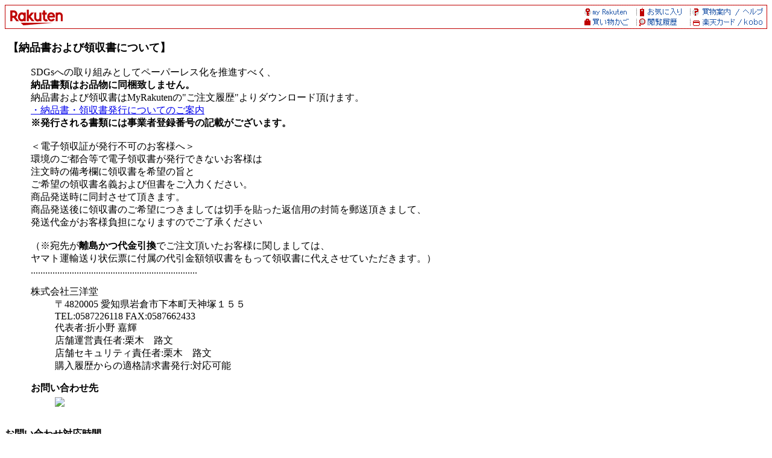

--- FILE ---
content_type: text/html; charset=euc-jp
request_url: https://www.rakuten.co.jp/mizu-select/info.html
body_size: 24685
content:
<html>

<head>
    <META HTTP-EQUIV="Content-Type" CONTENT="text/html; charset=euc-jp">
    <META HTTP-EQUIV="Content-Language" CONTENT="ja">
    <title> 【楽天市場】水回りのセレクトショップミズセレ [会社概要] </title>
    <!--*** ADDED ***-->
    <meta name="viewport" content="width=device-width, initial-scale=1.0, maximum-scale=1.0, user-scalable=no">
    <!-- for Smartphone css code -->
    <!-- css for smartphone -->
<meta name="format-detection" content="telephone=no">
<link rel="stylesheet" href="//r.r10s.jp/com/css/c/sp/module/smt_module_set_201604081600.min.css?v=201701122000" media="screen and (max-width: 767px)">
<link rel="stylesheet" href="/com/css/rms/storefront/pc/shop/company_info-1.2.1.css">

    <!-- /for Smartphone css code -->
    <!-- for business_time css -->
    <link rel="stylesheet" href="/com/css/rms/storefront/pc/shop/business_time.css" type="text/css">
    <!-- /for business_time css -->
    <script type="text/javascript" src="//r.r10s.jp/com/js/d/common/jquery-2.0.3.min.js"></script>
    <script type="text/javascript" src="//r.r10s.jp/com/js/d/common/jquery-migrate-1.2.1.min.js"></script>
    <script type="text/javascript" src="/com/js/rms/storefront/pc/shop/info/window_onload_process.js"></script>
    <!--*** /ADDED ***-->


</head>

<body bgcolor="#ffffff">
    
    <!-- SiteCatalyst -->
    <!-- SiteCatalyst code version: H.5.
Copyright 1997-2006 Omniture, Inc. More info available at
http://www.omniture.com -->
<script language="JavaScript" src="//r.r10s.jp/com/js/omniture/s_code.js"></script>
<script language="JavaScript" src="//r.r10s.jp/com/js/omniture/s_shopdir_code.js"></script>
<script language="JavaScript"><!--
/* You may give each page an identifying name, server, and channel on
the next lines. */
s.pageName="Shop: Old"
s.server=""
s.channel="Shop"
s.pageType=""
s.prop1="Shop: Old"
s.prop2="Shop: Old"
s.prop3="Shop: Old"
s.prop4="Shop: Old"
s.prop5="Shop: Old"
s.prop6=""
s.prop7=""
s.prop8=""
s.prop9="Shop: Old Info"
s.prop10=s.prop9 + "[" + sc_my1stDir + "]"
s.prop12="Shop: " + sc_my1stDir
/* E-commerce Variables */
s.campaign=""
s.state=""
s.zip=""
s.events=""
s.products=""
s.purchaseID=""
s.eVar1=""
s.eVar2=""
s.eVar3=""
s.eVar4=""
s.eVar5=""
s.eVar6=sc_my1stDir
s.eVar7=""
s.eVar8=""
s.eVar9=""
s.eVar10=""
s.eVar11=""
s.eVar12=""
s.eVar22="Shop: Old"
s.eVar26=s.prop9 + "[" + sc_my1stDir + "]"

/************* DO NOT ALTER ANYTHING BELOW THIS LINE ! **************/
var s_code=s.t();if(s_code)document.write(s_code)//--></script>
<script language="JavaScript"><!--
if(navigator.appVersion.indexOf('MSIE')>=0)document.write(unescape('%3C')+'\!-'+'-')
//-->
document.getElementsByName("s_i_"+s_account)[0].id = "scImage";
var scImageStyle=document.getElementById("scImage").style;
scImageStyle.position="absolute";
</script>
<!--/DO NOT REMOVE/-->
<!-- End SiteCatalyst code version: H.5. -->

    <!-- /SiteCatalyst -->

    <!-- RAT code -->
    <!-- RAT -->
<input type="hidden" name="rat" id="ratAccountId" value="1">
<input type="hidden" name="rat" id="ratServiceId" value="2">
<input type="hidden" name="rat" id="ratSiteSection" value="Shop">
<input type="hidden" name="rat" id="ratShopUrl" value="mizu-select"> 
<input type="hidden" name="rat" id="ratPageLayout" value="resp">
<script type="text/javascript" src="//r.r10s.jp/com/rat/js/rat-main.js" async defer></script>
<!-- /RAT  -->

    <!-- /RAT code -->

    <!--*** ADDED ***-->
    <div class="companyInfoPC">
    <!-- rakuten header -->
    <map name="left_rakuten_naviheader">
<area shape="rect" coords="38,20,76,40"  href="//www.rakuten.co.jp/?l2-id=shop_header_logo">
<area shape="rect" coords="0,20,38,40"   href="//www.rakuten.co.jp/?l2-id=shop_header_logo">
<area shape="rect" coords="114,0,152,20" href="//www.rakuten.co.jp/?l2-id=shop_header_top">
<area shape="rect" coords="38,0,76,20"   href="//www.rakuten.co.jp/?l2-id=shop_header_logo">
<area shape="rect" coords="76,0,114,20"  href="//www.rakuten.co.jp/?l2-id=shop_header_top">
<area shape="rect" coords="0,0,38,20"    href="//www.rakuten.co.jp/?l2-id=shop_header_logo">
</map>

<map name="right_rakuten_naviheader">
<area shape="rect" coords="266,20,304,40" href="//ad2.trafficgate.net/t/r/810/226/245033_301161/">
<area shape="rect" coords="114,20,152,40" href="//ashiato.rakuten.co.jp/rms/sd/ashiato/vc?l2-id=shop_header_link06">
<area shape="rect" coords="190,20,228,40" href="//card.rakuten.co.jp/?l2-id=shop_header_link07">
<area shape="rect" coords="38,20,76,40"   href="https://basket.step.rakuten.co.jp/rms/mall/bs/cart/?shop_bid=419991&l2-id=shop_header_link05">
<area shape="rect" coords="228,20,266,40" href="//card.rakuten.co.jp/?l2-id=shop_header_link07">
<area shape="rect" coords="76,20,114,40"  href="//ashiato.rakuten.co.jp/rms/sd/ashiato/vc?l2-id=shop_header_link06">
<area shape="rect" coords="152,20,190,40" href="//ashiato.rakuten.co.jp/rms/sd/ashiato/vc?l2-id=shop_header_link06">
<area shape="rect" coords="0,20,38,40"    href="https://basket.step.rakuten.co.jp/rms/mall/bs/cart/?shop_bid=419991&l2-id=shop_header_link05">
<area shape="rect" coords="266,0,304,20"  href="//ichiba.faq.rakuten.net/?l2-id=shop_header_link04">
<area shape="rect" coords="114,0,152,20"  href="//my.bookmark.rakuten.co.jp/?l2-id=shop_header_link02">
<area shape="rect" coords="190,0,228,20"  href="//www.rakuten.co.jp/ri/sitemap.html?l2-id=shop_header_link03">
<area shape="rect" coords="38,0,76,20"    href="//my.rakuten.co.jp/?l2-id=shop_header_link01">
<area shape="rect" coords="228,0,266,20"  href="//www.rakuten.co.jp/ri/sitemap.html?l2-id=shop_header_link03">
<area shape="rect" coords="76,0,114,20"   href="//my.bookmark.rakuten.co.jp/?l2-id=shop_header_link02">
<area shape="rect" coords="152,0,190,20"  href="//my.bookmark.rakuten.co.jp/?l2-id=shop_header_link02">
<area shape="rect" coords="0,0,38,20"     href="//my.rakuten.co.jp/?l2-id=shop_header_link01">
</map>

<table width="100%" border=0 cellspacing=0 cellpadding=0 background="//r.r10s.jp/com/img/shop/navi/bg_rakutenheader.gif">
<tr>
<td width="50%"><img src="https://r.r10s.jp/com/inc/navi/horizontal/header/common/img/shop/pc_shop_header_left.gif" border=0 usemap="#left_rakuten_naviheader"></td>
<td width="50%" align="right"><img src="//r.r10s.jp/com/img/shop/navi/right_rakutenheader.gif" border=0 usemap="#right_rakuten_naviheader"></td>
</tr>
</table>
<table width=19 height=19 border=0 cellspacing=0 cellpadding=0>
<tr>
<td><img src="//r.r10s.jp/com/img/rms/old-top/t.gif" width=1 height=1 border=0></td>
</tr>
</table>

<script language="JavaScript">
<!--
    var D, C, R;
    D = new Date();
    C = D.getTime().toString(16);
    R = document.referrer;
    if (R.indexOf('"')>-1) {
        R = '';
    }
    document.write('<img src="//rt.rakuten.co.jp/rms/?service_id=1&shop_id=419991&page_type=11&item_id=&page_id=&rsf=3&dt=',C,'&referer=',R,'" width="1" height="1" alt="">');
// -->
</script>
<noscript>
    <img src="//rt.rakuten.co.jp/rms/?service_id=1&shop_id=419991&page_type=11&item_id=&page_id=&rsf=3" width="1" height="1" alt="">
</noscript>

    <!-- rakuten header -->
    <!--rms ナビ-->





<div id="holiday" style="display:none">
<input id="stimestamp" type="hidden" value="2025-10-01" />
<input id="etimestamp" type="hidden" value="2025-10-31" />
<b><font size="4" color="#000000">ショップからの重要なお知らせ</font></b><br>
<blockquote>
<font size="3" color="#000000">
<pre>◆臨時休業のお知らせ◆
誠に勝手ながら、臨時休業期間につきまして 
下記の通りとさせて頂きます。 

【臨時休業期間】
2025年10月21日(火) － 2025年10月26日(日)
※10月24日(金)のみ発送業務を行います。

恐れ入りますが、
上記期間中は発送業務、メール・電話への対応をお休み致します。
ご注文やお問い合わせは休業期間中もお受付けさせて頂いておりますが、
期間中に頂きましたご注文、お問い合わせに関しましては、
2025年10月27日(月)より順次対応させて頂きます。
なお、連休明けの発送やお問い合わせは混雑が予想される為、
通常よりお時間をいただく場合がございます。（通常は3営業日前後）

お客様にはご不便ご迷惑をおかけしますが、
ご理解の程、何卒宜しくお願い申し上げます。
.....................................................................</pre>
</font>
</blockquote>
<hr size="1">
</div>

<b><font size="4" color="#000000"><a name="company_info" id="company_info">【納品書および領収書について】</a></font></b><br>
<blockquote>
<table border="0">
<tr>
 <td valign="top">
  <font size="3" color="#000000">
   <dl>
   <dt> SDGsへの取り組みとしてペーパーレス化を推進すべく、<br>
<b>納品書類はお品物に同梱致しません。</b><br>
納品書および領収書はMyRakutenの"ご注文履歴"よりダウンロード頂けます。<br>
<a href="https://ichiba.faq.rakuten.net/detail/000006734?kw=%E7%B4%8D%E5%93%81%E6%9B%B8&From=Search">・納品書・領収書発行についてのご案内</a><br>
<b>※発行される書類には事業者登録番号の記載がございます。</b><br>
<br>
＜電子領収証が発行不可のお客様へ＞<br>
環境のご都合等で電子領収書が発行できないお客様は<br>
注文時の備考欄に領収書を希望の旨と<br>
ご希望の領収書名義および但書をご入力ください。<br>
商品発送時に同封させて頂きます。<br>
商品発送後に領収書のご希望につきましては切手を貼った返信用の封筒を郵送頂きまして、
<br>発送代金がお客様負担になりますのでご了承ください<br><br>
（※宛先が<b>離島かつ代金引換</b>でご注文頂いたお客様に関しましては、<br>
ヤマト運輸送り状伝票に付属の代引金額領収書をもって領収書に代えさせていただきます。）<br>
.....................................................................<br>
   <p>
   <dt>株式会社三洋堂
   <dd>〒4820005 愛知県岩倉市下本町天神塚１５５ 
   <dd>TEL:0587226118  FAX:0587662433
   <dd>代表者:折小野 嘉輝
   <dd>店舗運営責任者:栗木　路文
   <dd>店舗セキュリティ責任者:栗木　路文
    <dd>購入履歴からの適格請求書発行:対応可能</dd>
   <p>
   <dt><b>お問い合わせ先</b></dt>
   <dd><a href="https://ask.step.rakuten.co.jp/inquiry-form/?ms=500&shop_id=419991"><img src="/com/img/rms/storefront/pc/shop/info/PC_inquiry_button.png" style="margin-top:4px;"></a></dd>
   </p>

   </dl>
  </font>
 </td>
 <td valign="top">

 </td>
</tr>
</table>
</blockquote>


<!-- 営業時間-->
<script type="text/javascript">
    /* 営業時間表示内容が同じもの合併する */
    function _w_table_rowspan_pc() {
        var tr = document.getElementById("time_pc");
        for(var i = 1; i < tr.rows.length; i++) {
            var t = i-1;
            while(i < tr.rows.length && tr.rows[i].cells[1].innerHTML == tr.rows[i-1].cells[1].innerHTML) {
                tr.rows[i].cells[1].style.display = "none";
                if(tr.rows[t].cells[1].rowSpan <= (i-t)) {
                    tr.rows[t].cells[1].rowSpan += 1;
                }
                i++;
                }
          }
    }
    addLoadEvent(_w_table_rowspan_pc);
</script>


<div class="store_calendarWrapper">
<div class="store_hours">
    <b>お問い合わせ対応時間</b>
    <table class="storeHourTable" id="time_pc">
        <tbody>
            
                <tr>
                    <td class="storeHourTable-col">日</td>
                    <td class="storeHourTable-col">休業日</td>
                </tr>
            
                <tr>
                    <td class="storeHourTable-col">月</td>
                    <td class="storeHourTable-col">09:00 ～ 17:00</td>
                </tr>
            
                <tr>
                    <td class="storeHourTable-col">火</td>
                    <td class="storeHourTable-col">09:00 ～ 17:00</td>
                </tr>
            
                <tr>
                    <td class="storeHourTable-col">水</td>
                    <td class="storeHourTable-col">09:00 ～ 17:00</td>
                </tr>
            
                <tr>
                    <td class="storeHourTable-col">木</td>
                    <td class="storeHourTable-col">09:00 ～ 17:00</td>
                </tr>
            
                <tr>
                    <td class="storeHourTable-col">金</td>
                    <td class="storeHourTable-col">09:00 ～ 17:00</td>
                </tr>
            
                <tr>
                    <td class="storeHourTable-col">土</td>
                    <td class="storeHourTable-col">休業日</td>
                </tr>
            
                <tr>
                    <td class="storeHourTable-col">祝</td>
                    <td class="storeHourTable-col">休業日</td>
                </tr>
            
        </tbody>
    </table>
</div>
<div class="store_hours_notes">
    
        <p>※お問い合わせには2営業日以内に返信します。<br>
        ※時間外のお問い合わせに関しては翌営業日の受付となります。</p>
	
	<div style="word-wrap:break-word;word-break:break-all;white-space:pre-wrap;"><p></p></div>
</div>
</div>





<!-- 楽天Pay -->
     <hr size="1">
     <b><font size="4" color="#000000"><a name="payment" id="payment">お支払について</a></font></b><br>
     <blockquote>
     <font size="3" color="#000000">
     
     </font>
     </blockquote>

     <blockquote>
     <font size="3" color="#000000">
     <dl>
        <dt><b>クレジットカード</b>
                           <dd>【取扱カード】
                      <dd> 取り扱いカードは以下のとおりです。
                      <dd> すべてのカード会社で、一括払いが可能となっております。
                      <p>
                      <table cellpadding=3 cellspacing=0 border=1>
                      <tr>
                      <th bgcolor=#dddddd><font size=2>カード会社</font></th>
                      <th bgcolor=#dddddd><font size=2>支払方法</font></th>
                      </tr>
                                <tr>     
                      <td><font size=2> VISA </font></td>
                      <td><font size=2>リボ,分割（3,5,6,10,12,15,18,20,24 回が可能です）&nbsp;</font></td>
                      </tr>  
                                <tr>     
                      <td><font size=2> MASTER </font></td>
                      <td><font size=2>リボ,分割（3,5,6,10,12,15,18,20,24 回が可能です）&nbsp;</font></td>
                      </tr>  
                                <tr>     
                      <td><font size=2> JCB </font></td>
                      <td><font size=2>リボ,分割（3,5,6,10,12,15,18,20,24 回が可能です）&nbsp;</font></td>
                      </tr>  
                                <tr>     
                      <td><font size=2> Diners </font></td>
                      <td><font size=2>リボ&nbsp;</font></td>
                      </tr>  
                                <tr>     
                      <td><font size=2> AMEX </font></td>
                      <td><font size=2>分割（3,5,6,10,12,15,18,20,24 回が可能です）&nbsp;</font></td>
                      </tr>  
                    </table>

     <dd>【備考】<br><ul>
<li>お客様のご利用状況などによってクレジットカードがご利用いただけない場合、楽天市場がクレジットカード情報やお支払い方法の変更をご案内、またはご注文をキャンセルいたします。</li>
<li>クレジットカード情報またはお支払い方法の変更をご案内後、7日間変更いただけない場合、楽天市場が自動でご注文をキャンセルいたします。</li>
<li>分割払い、リボルビング払い又はボーナス一括払いによるお支払いとなる場合、割賦販売法第30条2の3第4項、同法施行規則第54条1項各号に定められた事項は、注文確認後の自動配信メールにより交付します。</li>
</ul>
※ご注文の際にお客様の本人確認（電話確認等）をお願いする場合もございます。<br>
※お客様と異なる名義のクレジットカードはご利用いただけません。<br>
※決済システム上、クレジットカード利用控は発行しておりません。<br>
※クレジットカードでのお支払いに関するお問い合わせは<a href=https://chat.ichiba.faq.rakuten.co.jp/rnt_chat_ref/100/Payment target=_blank>楽天市場までご連絡</a>ください。

   <p>     <dt><b>銀行振込</b>
             <dd>【振込先】楽天銀行（ラクテンギンコウ）楽天市場支店（ラクテンイチバシテン） 普通 2913324 ラクテン（ミス゛マワリノセレクトシヨツフ゜ミス゛セレ
        <dd>※この口座の権利は楽天グループ株式会社が保有しています。

     <dd>【備考】<br><ul>
<li>ご注文後、お支払いに関するご案内メールを楽天市場からお送りいたします。</li>
<li>お支払い状況の確認後、発送手続きが開始いたします。</li>
<li>ショップが金額を変更した場合、お客様のご注文時と楽天市場からのお支払いに関するご案内メール送信時で金額が異なります。
<br>お支払いに関するご案内メールに記載の金額をご確認のうえ、お支払いください。</li>
<li>14日以内にお支払いが確認できない場合、楽天市場が自動でご注文をキャンセルいたします。</li>
<li>振込の取扱時間はご利用される金融機関のホームページなどを予めご確認ください。連休時など、銀行窓口でお振込みができない場合は、ATMやネットバンキングにてお振込みください。</li>
<li>誠に勝手ながら、振込手数料はお客様のご負担でお願いいたします。</li>
</ul>
※ご注文者様名義の口座よりお支払いください。ご注文者様以外の名義でお支払いいただいた場合、お支払いの確認ができない場合がございます。<br>
※銀行振込でのお支払いに関するお問い合わせは<a href="https://chat.ichiba.faq.rakuten.co.jp/rnt_chat_ref/100/Payment" target="_blank">楽天市場までご連絡</a>ください。

   <p>     <dt><b>後払い決済</b>
     <dd>【備考】<br><b>手数料：<font color=#FF0000>250円</font></b>（請求書発行料）をお客様にご負担いただきます。<br> <a href="https://www.rakuten.co.jp/doc/info/rule/ichiba_shopping.html#atobarai" target="_blank">後払い決済ご利用規約</a>及び<a href="https://www.rakuten.co.jp/doc/info/rule/ichiba_shopping.html#atobarai_kojin" target="_blank">個人情報の取扱いに係る事項</a>をご確認いただき、ご同意のうえご利用ください。<br> 各コンビニまたは銀行でお支払いいただけます。<br> <ul> <li>商品発送後、注文者メールアドレスに対してお支払い用バーコード付きの請求のご案内メールを送付します（楽天市場の指示に基づき株式会社ネットプロテクションズよりご請求します）。メール受取後14日以内にお支払いください。 <br><a href="https://ichiba.faq.rakuten.net/detail/000010676" target="_blank">後払い決済でのお支払い方法</a></li> <li>お客様のご都合で請求書発行後に注文をキャンセル・金額を変更された場合、手数料をご負担いただきます。その際、手数料を楽天ポイントから引き落としをさせていただく場合がございます。</li> <li>お客様のご利用状況などによって後払い決済がご利用いただけない場合、楽天市場がお支払い方法の変更をご案内いたします。</li> <li>お支払い方法の変更をご案内後、7日間変更いただけない場合、楽天市場が自動でご注文をキャンセルいたします。</li> </ul> ※54,000円（税込）以上のご注文にはご利用いただけません。<br> ※楽天会員以外のお客様にはご利用いただけません。<br> ※注文者またはお届け先住所のどちらかが国外の場合、後払い決済をご利用いただけません。<br> ※メール便等のお受け取り時に受領印や署名が不要な配送方法の場合、後払い決済をご利用いただけない場合がございます。<br> ※後払い決済でのお支払いに関するお問い合わせは<a href="https://chat.ichiba.faq.rakuten.co.jp/rnt_chat_ref/100/Payment" target="_blank">楽天市場までご連絡</a>ください。 
   <p>     <dt><b>Apple Pay</b>
     <dd>【備考】<br>Apple Payに対応したiPhoneでお支払いいただけます。
<ul>
<li>ご注文を確定する直前に、Apple Payの認証を行っていただきます。</li>
<a href=https://ichiba.faq.rakuten.net/detail/000007210 target=_blank>Apple Payでのお支払い方法</a>
<li>Apple Payでご利用できるカードは発行会社によって異なります。<br>
詳細は<a href=https://ichiba.faq.rakuten.net/detail/000007210 target=_blank>Apple Payでのお支払い方法</a>よりAppleのサイトをご確認ください。</li>
<li>お客様のご利用状況などによってApple Payおよびクレジットカードがご利用いただけない場合、楽天市場がお支払い方法の変更をご案内、またはご注文をキャンセルいたします。</li>
<li>お支払い方法の変更をご案内後、7日間変更いただけない場合、楽天市場が自動でご注文をキャンセルいたします。</li>
<li>iPhone以外の端末からのご購入時はApple Payをご利用いただくことができません。<br>
その他、ショップの設定状況やご注文時の選択内容などによって、Apple Payがご利用いただけない場合がございます。</li>
</ul>
※Apple Payでのお支払いに関するお問い合わせは<a href=https://chat.ichiba.faq.rakuten.co.jp/rnt_chat_ref/100/Payment target=_blank>楽天市場までご連絡</a>ください。

   <p>     <dt><b>セブンイレブン（前払）</b>
     <dd>【備考】<br>セブンイレブンでお支払いいただけます。
<ul>
<li>ご注文後に、払込票番号および払込票のURLを記載したメールを楽天市場からお送りいたします。
<br><a href=https://ichiba.faq.rakuten.net/detail/000007064 target=_blank>セブンイレブンでのお支払い方法</a></li>
<li>お支払い状況の確認後、発送手続きが開始いたします。お受け取り希望日をご指定の場合などは、お早めのお支払いをお願いいたします。</li>
<li>14日以内にお支払いが確認できない場合、楽天市場が自動でご注文をキャンセルいたします。</li>
<li>決済手数料は無料です。</li>
</ul>
※30万円（税込）以上のご注文にはご利用いただけません。<br>
※セブンイレブン（前払）でのお支払いに関するお問い合わせは<a href=https://chat.ichiba.faq.rakuten.co.jp/rnt_chat_ref/100/Payment target=_blank>楽天市場までご連絡</a>ください。

   <p>     <dt><b>ローソン、郵便局ATM等（前払）</b>
     <dd>【備考】<br>ローソン、ファミリーマート、ミニストップ、セイコーマート、ゆうちょPay-easy（ペイジー）サービスでお支払いいただけます。
<ul>
<li>ご注文後に、お支払い受付番号を記載したメールを楽天市場からお送りいたします。
<br><a href=https://ichiba.faq.rakuten.net/detail/000007041 target=_blank>各コンビニまたはゆうちょPay-easy（ペイジー）サービスでのお支払い方法</a></li>
<li>お支払い状況の確認後、発送手続きが開始いたします。お受け取り希望日をご指定の場合などは、お早めのお支払いをお願いいたします。</li>
<li>14日以内にお支払いが確認できない場合、楽天市場が自動でご注文をキャンセルいたします。</li>
<li>各コンビニでお支払いいただく場合、決済手数料は無料です。</li>
<li>ゆうちょPay-easyで現金にてお支払いいただく場合、振込手数料がかかります。詳細は、<a href=https://ichiba.faq.rakuten.net/detail/000007197 target=_blank>楽天市場のヘルプページ</a>をご確認ください。</li>
</ul>
※30万円（税込）以上のご注文にはご利用いただけません。<br>
※ローソン、郵便局ATM等（前払）でのお支払いに関するお問い合わせは<a href=https://chat.ichiba.faq.rakuten.co.jp/rnt_chat_ref/100/Payment target=_blank>楽天市場までご連絡</a>ください。

  </dl>
  </font>
  </blockquote>

<!-- 配送改善の修正 -->
<hr size="1">
<b><font size="4" color="#000000"><a name="shipping" id="shipping">配送について</a></font></b><br>
<blockquote>
 <font size="3" color="#000000">
  
 </font>
</blockquote>

<blockquote>
<div class="store_calendar">
    <b>受注・発送カレンダー</b>
    <table class="calbase_rakuten" id="etc_pc">
        <tbody>
            <tr>
                <td>
                    <table>
                        <tbody>
                            <tr>
                                <td align="center"><table class="calframe_rakuten">
  <tr>
    <td colspan="7">2026年1月</td>
  </tr>
  <tr class="weektitle_rakuten">
    <td style="color:#000000">日</td>
    <td style="color:#000000">月</td>
    <td style="color:#000000">火</td>
    <td style="color:#000000">水</td>
    <td style="color:#000000">木</td>
    <td style="color:#000000">金</td>
    <td style="color:#000000">土</td>
  </tr>
  <tr>
    <td style="color:#CECECE">28</td>
    <td style="color:#CECECE">29</td>
    <td style="color:#CECECE">30</td>
    <td style="color:#CECECE">31</td>
    <td style="color:#000000" class="event1day_rakuten">1</td>
    <td style="color:#000000">2</td>
    <td style="color:#000000" class="event1day_rakuten">3</td>
  </tr>
  <tr>
    <td style="color:#000000" class="event1day_rakuten">4</td>
    <td style="color:#000000">5</td>
    <td style="color:#000000">6</td>
    <td style="color:#000000">7</td>
    <td style="color:#000000">8</td>
    <td style="color:#000000">9</td>
    <td style="color:#000000" class="event1day_rakuten">10</td>
  </tr>
  <tr>
    <td style="color:#000000" class="event1day_rakuten">11</td>
    <td style="color:#000000" class="event1day_rakuten">12</td>
    <td style="color:#000000">13</td>
    <td style="color:#000000">14</td>
    <td style="color:#000000">15</td>
    <td style="color:#000000">16</td>
    <td style="color:#000000" class="event1day_rakuten">17</td>
  </tr>
  <tr>
    <td style="color:#000000" class="event1day_rakuten">18</td>
    <td style="color:#000000">19</td>
    <td style="color:#000000">20</td>
    <td style="color:#000000">21</td>
    <td style="color:#000000">22</td>
    <td style="color:#000000">23</td>
    <td style="color:#000000" class="event1day_rakuten">24</td>
  </tr>
  <tr>
    <td style="color:#000000" class="event1day_rakuten">25</td>
    <td style="color:#000000">26</td>
    <td style="color:#000000">27</td>
    <td style="color:#000000">28</td>
    <td style="color:#000000">29</td>
    <td style="color:#000000">30</td>
    <td style="color:#000000" class="event1day_rakuten">31</td>
  </tr>
</table>
</td>
                                <td><table class="calframe_rakuten">
  <tr>
    <td colspan="7">2026年2月</td>
  </tr>
  <tr class="weektitle_rakuten">
    <td style="color:#000000">日</td>
    <td style="color:#000000">月</td>
    <td style="color:#000000">火</td>
    <td style="color:#000000">水</td>
    <td style="color:#000000">木</td>
    <td style="color:#000000">金</td>
    <td style="color:#000000">土</td>
  </tr>
  <tr>
    <td style="color:#000000" class="event1day_rakuten">1</td>
    <td style="color:#000000">2</td>
    <td style="color:#000000">3</td>
    <td style="color:#000000">4</td>
    <td style="color:#000000">5</td>
    <td style="color:#000000">6</td>
    <td style="color:#000000" class="event1day_rakuten">7</td>
  </tr>
  <tr>
    <td style="color:#000000" class="event1day_rakuten">8</td>
    <td style="color:#000000">9</td>
    <td style="color:#000000">10</td>
    <td style="color:#000000" class="event1day_rakuten">11</td>
    <td style="color:#000000">12</td>
    <td style="color:#000000">13</td>
    <td style="color:#000000" class="event1day_rakuten">14</td>
  </tr>
  <tr>
    <td style="color:#000000" class="event1day_rakuten">15</td>
    <td style="color:#000000">16</td>
    <td style="color:#000000">17</td>
    <td style="color:#000000">18</td>
    <td style="color:#000000">19</td>
    <td style="color:#000000">20</td>
    <td style="color:#000000" class="event1day_rakuten">21</td>
  </tr>
  <tr>
    <td style="color:#000000" class="event1day_rakuten">22</td>
    <td style="color:#000000" class="event1day_rakuten">23</td>
    <td style="color:#000000">24</td>
    <td style="color:#000000">25</td>
    <td style="color:#000000">26</td>
    <td style="color:#000000">27</td>
    <td style="color:#000000" class="event1day_rakuten">28</td>
  </tr>
</table>
</td>
                            </tr>
                            <tr>
                                <td colspan="2">
                                    <table class="event_rakuten">
                                       <tbody>
                                           <tr>
                                               <td><font class="event1day_rakuten">■</font> 休業日（受注・発送対応なし）</td>
                                           </tr>
                                           <tr>
                                               <td><font class="event2day_rakuten">■</font> 受注対応のみ</td>
                                           </tr>
                                           <tr>
                                               <td><font class="event3day_rakuten">■</font> 発送対応のみ</td>
                                           </tr>
                                       </tbody>
                                    </table>
                                </td>
                            </tr>
                        </tbody>
                    </table>
                </td>
            </tr>
        </tbody>
    </table>
</div>

</blockquote>

 <style>
    .pc_sample_notice {
        background-color: #ffffdd;
        padding: 16px;
        margin: 16 40;
    }

    .pc_sample_title {
        font-size: 16px;
        font-weight: bold;
        margin-bottom: 4px;
    }

    .pc_sample_contents {
        font-size: 14px;
        line-height: 1.5;
    }

    .pc_sample_link {
        text-decoration: none;
        color: #1F53A7;
    }
 </style>

<blockquote>
 <font size="3" color="#000000">
  <dl>

<!--宅配便など新配送方法の表示-->

 <!-- 99xxの場合の制御 -->
   <p><dt><b>宅配便</b>
    <dd>【業者】 佐川急便
    <dd>【配送サービス名】飛脚宅配便
    <dd>【備考】<b>【商品発送のタイミング】</b><br>
お届け日時のご指定がない場合、<br>
クレジットカード、代金引換　⇒ご注文確認メール後、即日～3営業日以内に発送いたします。 <br>
銀行振込、コンビニ決済　⇒ご入金確認メール後、即日～3営業日以内に発送いたします。<br>
<br> 
<b>【配送希望時間帯】</b><br>
※佐川急便(通常宅配便)※<br>
　午前中・12時～14時・14時～16時・16時～18時・18時～20時・19時～21時<br>
<br>
※ゆうパック(沖縄、離島地域のみ)※<br>
　午前中・12時～14時・14時～17時・17時～19時・19時～21時<br>
ただし時間を指定された場合でも、事情により指定時間内に配達ができない事もございます。<br>
<br>
※メール便(ゆうパケット)<br>
商品ページ上に"メール便可記載"があるものに関しましては<br>
メール便での発送が可能でございます。<br>
メール便発送可の商品以外の商品との組み合わせのご注文は、<br>
"通常宅配便"での発送・料金になります。<br>
メール便は基本的にポストへの投函になりますので、日時指定が出来ません。<br>
お支払方法は"代金引換不可"となりますので、<br>
代金引換以外での決済方法でお願い致します。<br>
不着や破損事故などの発送中の商品保障はありません。<br>
予めご了承の上ご注文をお願い致します。<br>
.....................................................................<br>

 <hr size=1>
  <dd><a name=delivery_102>【送料料金表】</a>
<font size="+1">下記料金表の3,980円以上の送料は、お届け先住所が沖縄・離島・山間部等の場合の送料になります。</font><br>
  <dd><table cellpadding=3 cellspacing=0 border=1>
   <tr><td bgcolor="#dddddd" colspan=2><font size="3" color="#000000">　</font></td>
    <td bgcolor="#dddddd"><font size="3" color="#000000">北海道</font></td>
    <td bgcolor="#dddddd"><font size="3" color="#000000">北東北</font></td>
    <td bgcolor="#dddddd"><font size="3" color="#000000">南東北</font></td>
    <td bgcolor="#dddddd"><font size="3" color="#000000">関東</font></td>
    <td bgcolor="#dddddd"><font size="3" color="#000000">信越</font></td>
    <td bgcolor="#dddddd"><font size="3" color="#000000">北陸</font></td>
    <td bgcolor="#dddddd"><font size="3" color="#000000">東海</font></td>
    <td bgcolor="#dddddd"><font size="3" color="#000000">関西</font></td>
    <td bgcolor="#dddddd"><font size="3" color="#000000">中国</font></td>
    <td bgcolor="#dddddd"><font size="3" color="#000000">四国</font></td>
    <td bgcolor="#dddddd"><font size="3" color="#000000">北九州</font></td>
    <td bgcolor="#dddddd"><font size="3" color="#000000">南九州</font></td>
    <td bgcolor="#dddddd"><font size="3" color="#000000">沖縄</font></td>
   </tr>

   <tr><td bgcolor="#dddddd" colspan=2><font size="3" color="#000000">地域詳細</font></td>
    <td bgcolor="#dddddd"><font size="3" color="#000000">
北海道　    </font></td>
    <td bgcolor="#dddddd"><font size="3" color="#000000">
青森県　岩手県　秋田県　    </font></td>
    <td bgcolor="#dddddd"><font size="3" color="#000000">
宮城県　山形県　福島県　    </font></td>
    <td bgcolor="#dddddd"><font size="3" color="#000000">
茨城県　栃木県　群馬県　埼玉県　千葉県　東京都　神奈川県　山梨県　    </font></td>
    <td bgcolor="#dddddd"><font size="3" color="#000000">
新潟県　長野県　    </font></td>
    <td bgcolor="#dddddd"><font size="3" color="#000000">
富山県　石川県　福井県　    </font></td>
    <td bgcolor="#dddddd"><font size="3" color="#000000">
岐阜県　静岡県　愛知県　三重県　    </font></td>
    <td bgcolor="#dddddd"><font size="3" color="#000000">
滋賀県　京都府　大阪府　兵庫県　奈良県　和歌山県　    </font></td>
    <td bgcolor="#dddddd"><font size="3" color="#000000">
鳥取県　島根県　岡山県　広島県　山口県　    </font></td>
    <td bgcolor="#dddddd"><font size="3" color="#000000">
徳島県　香川県　愛媛県　高知県　    </font></td>
    <td bgcolor="#dddddd"><font size="3" color="#000000">
福岡県　佐賀県　長崎県　大分県　    </font></td>
    <td bgcolor="#dddddd"><font size="3" color="#000000">
熊本県　宮崎県　鹿児島県　    </font></td>
    <td bgcolor="#dddddd"><font size="3" color="#000000">
沖縄県　    </font></td>
   </tr>

   <tr><td bgcolor="#dddddd" colspan=2><font size="3" color="#000000">0～3,880円</font></td>
    <td align=right><font size="3" color="#000000">1400円</font></td>
    <td align=right><font size="3" color="#000000">900円</font></td>
    <td align=right><font size="3" color="#000000">900円</font></td>
    <td align=right><font size="3" color="#000000">700円</font></td>
    <td align=right><font size="3" color="#000000">700円</font></td>
    <td align=right><font size="3" color="#000000">700円</font></td>
    <td align=right><font size="3" color="#000000">700円</font></td>
    <td align=right><font size="3" color="#000000">700円</font></td>
    <td align=right><font size="3" color="#000000">800円</font></td>
    <td align=right><font size="3" color="#000000">800円</font></td>
    <td align=right><font size="3" color="#000000">1000円</font></td>
    <td align=right><font size="3" color="#000000">1000円</font></td>
    <td align=right><font size="3" color="#000000">2800円</font></td>
   </tr>
   <tr><td bgcolor="#dddddd" colspan=2><font size="3" color="#000000">3,881～9,799円</font></td>
    <td align=right><font size="3" color="#000000">1400円</font></td>
    <td align=right><font size="3" color="#000000">0円</font></td>
    <td align=right><font size="3" color="#000000">0円</font></td>
    <td align=right><font size="3" color="#000000">0円</font></td>
    <td align=right><font size="3" color="#000000">0円</font></td>
    <td align=right><font size="3" color="#000000">0円</font></td>
    <td align=right><font size="3" color="#000000">0円</font></td>
    <td align=right><font size="3" color="#000000">0円</font></td>
    <td align=right><font size="3" color="#000000">0円</font></td>
    <td align=right><font size="3" color="#000000">0円</font></td>
    <td align=right><font size="3" color="#000000">0円</font></td>
    <td align=right><font size="3" color="#000000">0円</font></td>
    <td align=right><font size="3" color="#000000">2800円</font></td>
   </tr>
  </table>

※お届け先住所が沖縄・離島・山間部以外で購入金額が税込3,980円以上の場合は、送料無料ラインの対象となり、送料無料となります。<br>

  <dd><table border=0 cellpadding=4 cellspacing=4 bgcolor=#ffffff>

   <tr><td valign=top bgcolor=#eeeeee><font size="3" color="#000000">送料分消費税</font></td><td><font size="3" color="#000000">この料金には消費税が
含まれています。
   </font></td></tr>

   <tr><td valign=top bgcolor=#eeeeee><font size="3" color="#000000">離島他の扱い</font></td><td><font size="3" color="#000000">
離島・一部地域でも追加送料がかかることはありません。
   </font></td></tr>
  </table>
 <hr size=1>



 <!-- 99xxの場合の制御 -->
   <p><dt><b>追跡可能メール便</b>
    <dd>【業者】 日本郵便
    <dd>【配送サービス名】ゆうパケット
    <dd>【備考】<b>【メール便(ゆうパケット)の注意点】</b><br>
<b>※「ゆうパケット(日本郵便)」にて発送致します。</b><br>
◆「メール便可」の商品と「宅配便発送」の商品との組み合わせのご注文は、「宅配便」での発送・料金になって参ります。 <br>
◆ご注文の数量や組み合わせにより「宅配便」での発送・料金に変更させていただく場合がございます。 <br>
◆メール便は基本的にポストへの投函でございますので、<b>日時指定が出来ません。 </b><br>
◆お支払方法は、<b>代金引換不可</b>でございますので、それ以外でのお支払い方法をご選択くださいませ。 <br>
◆不着や破損事故などの発送中の商品保障はございません。予めご了承くださいませ。 <br>
 <br>
<b>【商品発送のタイミング】</b><br>
 ●クレジットやポイント払いをご選択のお客様<br>　⇒<b>最短出荷（1～3営業日以内）</b>に当店より発送致します。 <br>
 ●銀行振込、楽天バンク決済、コンビニ決済をご選択のお客様<br>　⇒ご入金確認後、<b>最短出荷（1～3営業日以内）</b>に当店より発送致します。<br>
.....................................................................

 <hr size=1>
  <dd><a name=delivery_1303>【送料料金表】</a>
　全国一律料金：400円<br>


  <dd><table border=0 cellpadding=4 cellspacing=4 bgcolor=#ffffff>

   <tr><td valign=top bgcolor=#eeeeee><font size="3" color="#000000">送料分消費税</font></td><td><font size="3" color="#000000">この料金には消費税が
含まれています。
   </font></td></tr>

   <tr><td valign=top bgcolor=#eeeeee><font size="3" color="#000000">離島他の扱い</font></td><td><font size="3" color="#000000">
離島・一部地域でも追加送料がかかることはありません。
   </font></td></tr>
  </table>
 <hr size=1>



  </dl>
  </font>
 </blockquote>

<!--海外配送-->
<hr size="1">
<b>海外配送について</b>
<blockquote>
 <table>
  <tr><td>当店は海外へ発送を行っていません</td></tr>
 </table>
</blockquote>


<!--返品 -->
    <hr size="1">
    <b><font size="4" color="#000000"><a name="return_policy" id="return_policy">キャンセル・返品（返金・交換）について</a></font></b><br>
    <blockquote>
        <font size="3" color="#000000">当店では以下の条件の通りです。詳細は、各リンク先をご確認ください。<br>
        <ul class="c-pcCompanyLists">
                    <li><a href="#companyCustomerCancel">お客様都合によるキャンセル（商品発送前）</a></li>
                    <li><a href="#companyCustomerReturn">お客様都合による返金</a></li>
            <li><a href="#companyCustomerExchange">お客様都合による交換</a></li>
            <li><a href="#companyBrokenReturn">商品等の不具合による返金</a></li>
            <li><a href="#companyBrokenExchange">商品等の不具合による交換</a></li>
        </ul>
        <br>
        
        <!-- お客様都合によるキャンセル -->
                    <div id="companyCustomerCancel">
                <span class="c-companyInfoPC">■</span>お客様都合によるキャンセル（商品発送前）
             <br>
             <br>
                              ご注文から30分以内は、理由の有無を問わず<a href="https://order.my.rakuten.co.jp/" target="_blank">購入履歴</a>からキャンセルすることが可能です。<br>
ただし以下の場合においては、30分以内でもキャンセルできない場合がございます。<br/>
・楽天会員登録を利用していない注文<br/>
・予約購入/定期購入/頒布会の注文<br/>
・配送日時指定で最短お届け日を指定している注文<br>
また、ご注文から30分以上過ぎた場合のキャンセルは、以下の対応条件をご確認ください。

                 <br>
                 <br>
                                       <b>対応条件</b><br>
                <br>
・商品発送前であれば、キャンセルを承ります。<br>
・１３時までにご注文の商品については、ご注文当日１４時までキャンセルを承ります。<br>
・１３時以降にご注文の場合、翌日８時までにご連絡ください。
             <br>
             <br>
                ※当店休業日は、<a href="#etc_pc">営業日カレンダー</a>をご確認ください。<br>
※お電話でのキャンセルは、<a href="#time_pc">営業時間</a>内での受け付けとなります。
                <br>
                <br>
             <b>返金額</b><br>
                お支払代金全額を返金いたします。<br>
※クレジットカード決済の場合は、当店にて請求の取り消しをいたします。詳細については、ご利用のカード会社へお問い合わせください。<br>
※返金額の詳細（内訳）については、後日メールにてご案内いたします。<br>
<br><br>
                <br>
                 通常ポイントのご利用分は、キャンセル手続きと同時に返還されます。<br>
ポイントが返還されたかどうかは、<a href="https://point.rakuten.co.jp/history/?l-id=point_header_history" target="_blank">ポイント履歴</a>よりご確認下さい。<br>
※期間限定ポイントの利用期限を過ぎてからキャンセルや金額修正が行われた場合、ポイントは失効扱いとなり、返還されませんのでご注意ください。<br>
                 <br>
                                       </div>
           <br>
           <br>
               <!-- /お客様都合によるキャンセル -->

        <!-- お客様都合による返金 -->
        <div id="companyCustomerReturn">
            <span class="c-companyInfoPC">■</span>お客様都合による返金
         <br>
         <br>
         以下の条件にあてはまる場合、返金いたします。
                  <br>
         <br>
                           <b>対応条件</b><br>
            未開封・未使用のもので、対応期間内に電話もしくはメールにてご連絡いただいたもののみ原則対応いたします。
         <br>
         <br>
         <b>対応可能期間</b><br>
            商品到着後7日以内にご連絡をいただいた場合<br>
         <br>
         <b>返金額</b><br>
            往復送料の除いた商品代金のみのご返金を致します。<br>
         <br>
         <b>返品送料</b><br>
            お客様負担<br>
         <br>
                           <b>備考</b><br>
            返品を希望する旨、事前に電話もしくはメールにてお申し付けください。<br>
                  </div>
       <br>
       <br>
       <br>
       <!-- /お客様都合による返金 -->

        <!-- お客様都合による交換 -->
        <div id="companyCustomerExchange">
            <span class="c-companyInfoPC">■</span>お客様都合による交換
         <br>
         <br>
         以下の条件にあてはまる場合、商品等を交換いたします。
                  <br>
         <br>
                           <b>対応条件</b><br>
            未開封・未使用のもので、対応期間内に電話もしくはメールにてご連絡いただいたもののみ原則対応いたします。
         <br>
         <br>
         <b>対応可能期間</b><br>
            商品到着後7日以内にご連絡をいただいた場合<br>
            <br>
         <b>返品送料</b><br>
            お客様負担<br>
            <br>
         <b>再送料</b><br>
            お客様負担<br>
            <br>
                           <b>備考</b><br>
            同一商品の手配が不可能など交換に応じることができない場合がございます。その際は返金にてご了承ください。<br>
                  </div>
       <br>
       <br>
       <br>
       <!-- /お客様都合による交換 -->

        <!-- 商品等の不具合による返金 -->
        <div id="companyBrokenReturn">
            <span class="c-companyInfoPC">■</span>商品等の不具合による返金
         <br>
         <br>
         以下の条件にあてはまる場合、返金いたします。
                  <br>
         <br>
                           <b>対応条件</b><br>
            商品到着時または開封時に対応期間内での電話もしくはメールにてご連絡いただいたもののみ原則対応いたします。
         <br>
         <br>
         <b>対応可能期間</b><br>
            商品到着後7日以内にご連絡をいただいた場合<br>
            <br>
         <b>返金額</b><br>
            商品代金全額<br>
            <br>
         <b>返品送料</b><br>
            店舗負担<br>
            <br>
                           <b>備考</b><br>
            返品を希望する旨、事前に電話もしくはメールにてお申し付けください。<br>
                  </div>
          <br>
          <br>
          <br>
         <!-- /商品等の不具合による返金 -->

        <!-- 商品等の不具合による交換 -->
        <div id="companyBrokenExchange">
            <span class="c-companyInfoPC">■</span>商品等の不具合による交換
         <br>
         <br>
         以下の条件にあてはまる場合、商品等を交換いたします。
                  <br>
         <br> 
                           <b>対応条件</b><br>
            商品到着時または開封時に対応期間内での電話もしくはメールにてご連絡いただいたもののみ原則対応いたします。
         <br>
         <br>
         <b>対応可能期間</b><br>
            商品到着後7日以内にご連絡をいただいた場合<br>
            <br>
         <b>返品送料</b><br>
            店舗負担<br>
            <br>
         <b>再送料</b><br>
            店舗負担<br>
            <br>
                         <b>備考</b><br>
            同一商品の手配が不可能など交換に応じることができない場合がございます。その際は返金にてご了承ください。<br>
                 </div>
         <br>
         <br>
         <br>
         <!-- /商品等の不具合による交換 -->

    <span class="c-companyInfoPC">■</span>キャンセル・返金・交換連絡先
    <br>
    <br>
    <b>電話番号</b><br>
    0587226118
    <br>
    <br>
    <b>お問い合わせフォーム</b><br>
    購入履歴一覧の「ショップヘの問い合わせ」より店舗にお問い合わせください。<br>
    <a href="https://order.my.rakuten.co.jp/">購入履歴一覧</a>
        <br>
    <br>
    <br>
    <span class="c-companyInfoPC">■</span>返送先
    <br>
    <br>
    <b>郵便番号</b><br>
    4820005
    <br>
    <br>
    <b>住所</b><br>
    愛知県岩倉市下本町天神塚１５５ 
    <br>
    <br>
    <b>電話番号</b><br>
    0587226118
    <br>
    <br>
    <b>FAX番号</b><br>
    0587662433
        <br>
    <br>
    <br>
        </font>
    </blockquote>
    



    <!-- rakuten footer -->
    <link rel="stylesheet" type="text/css" href="https://r.r10s.jp/com/inc/footer/css/footer_default_css.css">

<div id="ecoto">
<a href="https://corp.rakuten.co.jp/csr/"><img src="https://r.r10s.jp/com/img/logo/rakuten_csr_116x20.gif" alt="社会的責任[CSR]" width="116" height="20" border="0"></a>
</div><!-- /ecoto -->


<div id="r-common-footer">
<div class="rcn-margin-bottom10p">
<a href="https://www.rakuten.co.jp/"><div style="display:inline-block;background: url(https://r.r10s.jp/com/img/logo/rakuten_group_red.svg) 0 0 no-repeat;width:160px;height:48px;background-size:160px 48px;"></div></a>
</div>

<div class="rcn-margin-bottom10p">
<a href="https://www.rakuten.co.jp/">楽天トップへ &gt;&gt;</a>
</div>

<p class="rcn-margin-bottom10p">
<a href="https://www.rakuten.co.jp/">楽天トップ</a>&nbsp;|&nbsp;<a href="https://event.rakuten.co.jp">特集一覧</a>&nbsp;|&nbsp;<a href="https://www.rakuten.co.jp/category/">ジャンル一覧</a>&nbsp;|&nbsp;<a href="https://event.rakuten.co.jp/app/?l-id=top_pv_footer_mobile">楽天市場アプリ</a>&nbsp;|&nbsp;<a href="https://event.rakuten.co.jp/superdeal/">スーパーDEAL</a>&nbsp;|&nbsp;<a href="https://ranking.rakuten.co.jp/">ランキング</a>&nbsp;|&nbsp;<a href="https://www.rakuten.co.jp/ec/?camp=70110000000UMcX&scid=wi_ich_genre_footer">出店のご案内</a>
</p>

<div class="txtaround-navi">
<p class="ttltxt">【楽天市場のサービス】</p>
<p class="rcn-margin-bottom15p">
<a href="https://www.rakuten.co.jp/category/fashion/">ファッション 総合</a>&nbsp;|&nbsp;<a href="https://www.rakuten.co.jp/category/totalappliance/">家電・パソコン・カメラ 総合</a>&nbsp;|&nbsp;<a href="https://www.rakuten.co.jp/category/ladiesfashion/">レディースファッション</a>&nbsp;|&nbsp;<a href="https://www.rakuten.co.jp/category/shoes/">靴</a>&nbsp;|&nbsp;<a href="https://www.rakuten.co.jp/category/fashiongoods/">バッグ・小物・ブランド雑貨</a>&nbsp;|&nbsp;<a href="https://www.rakuten.co.jp/category/accessories/">ジュエリー・アクセサリー</a>&nbsp;|&nbsp;<a href="https://www.rakuten.co.jp/category/watch/">腕時計</a>&nbsp;|&nbsp;<a href="https://www.rakuten.co.jp/category/inner/">下着・ナイトウェア</a>&nbsp;|&nbsp;<a href="https://www.rakuten.co.jp/category/baby/">キッズ・ベビー用品・マタニティ</a>&nbsp;|&nbsp;<a href="https://www.rakuten.co.jp/category/health/">ダイエット・健康</a>&nbsp;|&nbsp;<a href="https://www.rakuten.co.jp/category/medicine/">医薬品・コンタクトレンズ・介護用品</a>&nbsp;|&nbsp;<a href="https://www.rakuten.co.jp/category/beauty/">美容・コスメ・香水</a>&nbsp;|&nbsp;<a href="https://www.rakuten.co.jp/category/auto/">車・バイク</a>&nbsp;|&nbsp;<a href="https://www.rakuten.co.jp/category/autogoods/">カー用品・バイク用品</a>&nbsp;|&nbsp;<a href="https://www.rakuten.co.jp/category/food/">食品</a>&nbsp;|&nbsp;<a href="https://www.rakuten.co.jp/category/sweets/">スイーツ・お菓子</a>&nbsp;|&nbsp;<a href="https://www.rakuten.co.jp/category/drink/">水・ソフトドリンク</a>&nbsp;|&nbsp;<a href="https://www.rakuten.co.jp/category/liquor/">ビール・洋酒</a>&nbsp;|&nbsp;<a href="https://www.rakuten.co.jp/category/sake/">日本酒・焼酎</a>&nbsp;|&nbsp;<a href="https://www.rakuten.co.jp/category/wine/">ワイン</a>&nbsp;|&nbsp;<a href="https://www.rakuten.co.jp/category/computer/">パソコン・PCパーツ</a>&nbsp;|&nbsp;<a href="https://www.rakuten.co.jp/category/smartdevice/">タブレットPC・スマートフォン</a>&nbsp;|&nbsp;<a href="https://event.rakuten.co.jp/telecommunication/">光回線・モバイル通信</a>&nbsp;|&nbsp;<a href="https://www.rakuten.co.jp/category/electronics/">TV・レコーダー・オーディオ</a>&nbsp;|&nbsp;<a href="https://www.rakuten.co.jp/category/appliance/">家電</a>&nbsp;|&nbsp;<a href="https://www.rakuten.co.jp/category/media/">CD・DVD</a>&nbsp;|&nbsp;<a href="https://www.rakuten.co.jp/category/instrument/">楽器・音楽機材</a>&nbsp;|&nbsp;<a href="https://www.rakuten.co.jp/category/game/">ゲーム</a>&nbsp;|&nbsp;<a href="https://www.rakuten.co.jp/category/toy/">おもちゃ</a>&nbsp;|&nbsp;<a href="https://www.rakuten.co.jp/category/hobby/">ホビー</a>&nbsp;|&nbsp;<a href="https://www.rakuten.co.jp/category/service/">サービス・リフォーム</a>&nbsp;|&nbsp;<a href="https://www.rakuten.co.jp/category/interior/">インテリア・収納</a>&nbsp;|&nbsp;<a href="https://www.rakuten.co.jp/category/bedding/">寝具・ベッド・マットレス</a>&nbsp;|&nbsp;<a href="https://www.rakuten.co.jp/category/daily/">日用品雑貨・文房具・手芸</a>&nbsp;|&nbsp;<a href="https://www.rakuten.co.jp/category/kitchen/">キッチン用品・食器・調理器具</a>&nbsp;|&nbsp;<a href="https://www.rakuten.co.jp/category/flower/">花・観葉植物</a>&nbsp;|&nbsp;<a href="https://www.rakuten.co.jp/category/garden/">ガーデン・DIY・工具</a>&nbsp;|&nbsp;<a href="https://www.rakuten.co.jp/category/pet/">ペットフード ・ ペット用品</a>&nbsp;|&nbsp;<a href="https://www.rakuten.co.jp/category/sports/">スポーツ・アウトドア</a>&nbsp;|&nbsp;<a href="https://www.rakuten.co.jp/category/golf/">ゴルフ用品</a>&nbsp;|&nbsp;<a href="https://www.rakuten.co.jp/category/book/">本</a>（<a href="https://books.rakuten.co.jp/">楽天ブックス</a>）&nbsp;|&nbsp;<a href="https://point.rakuten.co.jp/?page=top">ポイント</a>&nbsp;|&nbsp;<a href="https://www.rakuten.co.jp/ec/">ネットショップ 開業・開店</a>&nbsp;|&nbsp;<a href="https://toolbar.rakuten.co.jp/">楽天ウェブ検索</a>&nbsp;|&nbsp;<a href="https://event.rakuten.co.jp/rmagazine/">R-magazine（雑誌コラボ）</a>&nbsp;|&nbsp;<a href="https://event.rakuten.co.jp/gift/">贈り物・ギフト</a>&nbsp;|&nbsp;<a href="https://brandavenue.rakuten.co.jp/">ファッション公式ブランド</a>&nbsp;|&nbsp;<a href="https://event.rakuten.co.jp/pointup/">ポイントアップ</a>&nbsp;|&nbsp;<a href="https://event.rakuten.co.jp/disney/">ディズニーゾーン</a>&nbsp;|&nbsp;<a href="https://event.rakuten.co.jp/sanrio/">サンリオゾーン</a>&nbsp;|&nbsp;<a href="https://event.rakuten.co.jp/area/">まち楽</a>&nbsp;|&nbsp;<a href="https://event.rakuten.co.jp/furusato/">楽天ふるさと納税</a>&nbsp;|&nbsp;<a href="https://24.rakuten.co.jp/">日用品翌日配達</a>&nbsp;|&nbsp;<a href="https://event.rakuten.co.jp/superdeal/">スーパーDEAL</a>&nbsp;|&nbsp;<a href="https://event.rakuten.co.jp/">開催中イベント一覧</a>&nbsp;|&nbsp;<a href="https://event.rakuten.co.jp/newyear/">福袋＆初売り</a>&nbsp;|&nbsp;<a href="https://event.rakuten.co.jp/valentine/">バレンタイン</a>&nbsp;|&nbsp;<a href="https://event.rakuten.co.jp/whiteday/">ホワイトデー</a>&nbsp;|&nbsp;<a href="https://event.rakuten.co.jp/mother/">母の日</a>&nbsp;|&nbsp;<a href="https://event.rakuten.co.jp/father/">父の日</a>&nbsp;|&nbsp;<a href="https://event.rakuten.co.jp/ochugen/">お中元</a>&nbsp;|&nbsp;<a href="https://event.rakuten.co.jp/keirou/">敬老の日</a>&nbsp;|&nbsp;<a href="https://event.rakuten.co.jp/halloween/">ハロウィン</a>&nbsp;|&nbsp;<a href="https://event.rakuten.co.jp/oseibo/">お歳暮</a>&nbsp;|&nbsp;<a href="https://event.rakuten.co.jp/xmas/">クリスマス</a>&nbsp;|&nbsp;<a href="https://event.rakuten.co.jp/toshikoshi/">おせち</a>&nbsp;|&nbsp;<a href="https://ranking.rakuten.co.jp/">ランキング</a>
</p>

<p class="ttltxt">【楽天グループ】</p>
<p><a href="https://www.rakuten.co.jp/" rel="nofollow">楽天市場</a>&nbsp;|&nbsp;<a href="https://travel.rakuten.co.jp/" rel="nofollow">旅行・ホテル予約・航空券</a>&nbsp;|&nbsp;<a href="https://books.rakuten.co.jp/" rel="nofollow">本・DVD・CD</a>&nbsp;|&nbsp;<a href="https://books.rakuten.co.jp/e-book/" rel="nofollow">電子書籍 楽天Kobo</a>&nbsp;|&nbsp;<a href="https://gora.golf.rakuten.co.jp/" rel="nofollow">ゴルフ場予約</a>&nbsp;|&nbsp;<a href="https://recipe.rakuten.co.jp/" rel="nofollow">レシピ</a>&nbsp;|&nbsp;<a href="https://shaken.rakuten.co.jp/" rel="nofollow">車検見積もり・予約</a>&nbsp;|&nbsp;<a href="https://ticket.rakuten.co.jp/" rel="nofollow">イベント・チケット販売</a>&nbsp;|&nbsp;<a href="https://shashinkan.rakuten.co.jp/" rel="nofollow">写真プリント</a>&nbsp;|&nbsp;<a href="https://beauty.rakuten.co.jp/?scid=wi_grp_bcp00116" rel="nofollow">美容室・ヘアサロン予約</a>&nbsp;|&nbsp;<a href="https://kidona.rakuten.co.jp/" rel="nofollow">女性向け健康管理サービス</a>&nbsp;|&nbsp;<a href="https://logistics.rakuten.co.jp/" rel="nofollow">物流委託・アウトソーシング</a>&nbsp;|&nbsp;<a href="https://point-g.rakuten.co.jp/" rel="nofollow">楽天スーパーポイント特集</a>&nbsp;|&nbsp;<a href="https://www.rebates.jp/" rel="nofollow">Rebates（ポイント提携サイト）</a>&nbsp;|&nbsp;<a href="https://pointcard.rakuten.co.jp/" rel="nofollow">楽天ポイントカード</a>&nbsp;|&nbsp;<a href="https://check.rakuten.co.jp/" rel="nofollow">おでかけでポイント</a>&nbsp;|&nbsp;<a href="https://brandavenue.rakuten.co.jp/" rel="nofollow">Rakuten Fashion</a>&nbsp;|&nbsp;<a href="https://keiba.rakuten.co.jp/" rel="nofollow">地方競馬</a>&nbsp;|&nbsp;<a href="https://keirin.kdreams.jp/" rel="nofollow">競輪</a>&nbsp;|&nbsp;<a href="https://affiliate.rakuten.co.jp/" rel="nofollow">アフィリエイト</a>&nbsp;|&nbsp;<a href="https://www.rakuten-sec.co.jp/" rel="nofollow">ネット証券（株・FX・投資信託）</a>&nbsp;|&nbsp;<a href="https://www.rakuten-bank.co.jp/loan/cardloan/" rel="nofollow">カードローン</a>&nbsp;|&nbsp;<a href="https://www.rakuten-card.co.jp/" rel="nofollow">クレジットカード</a>&nbsp;|&nbsp;<a href="https://edy.rakuten.co.jp/" rel="nofollow">電子マネー</a>&nbsp;|&nbsp;<a href="https://checkout.rakuten.co.jp/" rel="nofollow">決済システム</a>&nbsp;|&nbsp;<a href="https://smartpay.rakuten.co.jp/" rel="nofollow">スマホでカード決済</a>&nbsp;|&nbsp;<a href="https://energy.rakuten.co.jp/" rel="nofollow">エネルギープランニング</a>&nbsp;|&nbsp;<a href="https://www.rakuten-bank.co.jp/home-loan/?scid=wi_ich_ztl_homeloan_footer2" rel="nofollow">住宅ローン変動金利（固定特約付き）・フラット35</a>&nbsp;|&nbsp;<a href="https://hoken.rakuten.co.jp/" rel="nofollow">損害保険・生命保険比較</a>&nbsp;|&nbsp;<a href="https://www.rakuten-life.co.jp/" rel="nofollow">生命保険</a>&nbsp;|&nbsp;<a href="https://insurance.rakuten.co.jp/" rel="nofollow">自動車保険一括見積もり</a>&nbsp;|&nbsp;<a href="https://www.rakuten-bank.co.jp/" rel="nofollow">インターネット銀行</a>&nbsp;|&nbsp;<a href="https://www.infoseek.co.jp/" rel="nofollow">ニュース・検索</a>&nbsp;|&nbsp;<a href="https://career.rakuten.co.jp/" rel="nofollow">仕事紹介</a>&nbsp;|&nbsp;<a href="https://realestate.rakuten.co.jp" rel="nofollow">不動産情報</a>&nbsp;|&nbsp;<a href="https://plaza.rakuten.co.jp/" rel="nofollow">ブログ</a>&nbsp;|&nbsp;<a href="https://room.rakuten.co.jp/" rel="nofollow">ROOM</a>&nbsp;|&nbsp;<a href="https://mobile.rakuten.co.jp/" rel="nofollow">楽天モバイル</a>&nbsp;|&nbsp;<a href="https://broadband.rakuten.co.jp/" rel="nofollow">プロバイダ・インターネット接続</a>&nbsp;|&nbsp;<a href="https://viber.co.jp/" rel="nofollow">無料通話＆メッセージアプリ</a>&nbsp;|&nbsp;<a href="https://denwa.rakuten.co.jp/" rel="nofollow">電話アプリ</a>&nbsp;|&nbsp;<a href="https://tv.rakuten.co.jp/" rel="nofollow">動画配信</a>&nbsp;|&nbsp;<a href="https://uranai.rakuten.co.jp/" rel="nofollow">占い</a>&nbsp;|&nbsp;<a href="https://toto.rakuten.co.jp/" rel="nofollow">toto・BIG</a>&nbsp;|&nbsp;<a href="https://takarakuji.rakuten.co.jp/" rel="nofollow">宝くじ（ナンバーズ4・ナンバーズ3）</a>&nbsp;|&nbsp;<a href="https://www.rakuteneagles.jp/" rel="nofollow">楽天イーグルス</a>&nbsp;|&nbsp;<a href="https://www.rakuten.co.jp/sitemap/">楽天グループ サービス一覧</a></p>

</div><!-- /txtaround-navi -->

<p class="rcn-margin-top10p"><a href="https://privacy.rakuten.co.jp/">個人情報保護方針</a></p>

<p class="rcn-margin-topbottom15p">&copy; Rakuten Group, Inc.</p>

</div><!-- /r-common-footer -->

<!-- footer_default_css_401 -->

    <!-- rakuten footer -->
    </div>
    <!--*** /ADDED ***-->

    <!--*** ADDED ***-->
    <div id="js-companyInfoSP" class="companyInfoSP">
    <!-- global header -->
<link media="all" rel="stylesheet" type="text/css" href="/com/inc/home/20080930/smart/css/201203/smt_global_ev_header-1.2.0.min.css?v=2018100111002">
<link media="all" rel="stylesheet" type="text/css" href="https://r.r10s.jp/com/inc/home/20080930/smart/css/201203/smt_notification-2.2.0.css?v=201702011000">
<header id="riCmnHdr">
  <div class="functionArea">
    <p class="logo"><a href="https://www.rakuten.co.jp/?l-id=header_smt_logo"><img src="https://r.r10s.jp/com/img/logo/r_symbol_m.svg" alt="" title="楽天市場はインターネット通販、通信販売が楽しめる総合ショッピングモール。フリーマーケットから各種イベントまで人気、実力ともに日本ナンバー１の本格的なオンラインショッピングコミュニティです。" width="35" height="35"></a></p>
    <ul class="buttons">
      <li style="display:none;">
        <ul>
          <!-- cart item exist -->
          <li id="cartNumDisplay-template-inItem" class="cartNumWrap">
            <a sc_linkname="fnc_001a" href="https://sp.basket.step.rakuten.co.jp/rms/mall/bss/cartall/?l-id=cmn_header_event_cart01"><span class="cart topBgImg01"></span><span class="cartNum"><span id="cartNumDisplay-template-inItemNum"></span></span></a>
          </li>
          <!-- /cart item exist -->
          <!-- cart item none -->
          <li id="cartNumDisplay-template-noItem" class="cartNumWrap">
          <a sc_linkname="fnc_001b" href="https://sp.basket.step.rakuten.co.jp/rms/mall/bss/cartall/?l-id=cmn_header_event_cart01"><span class="cart topBgImg01"></span></a>
        </li>
        <!-- /cart item none -->
      </ul>
      </li>
      <!-- cart normal -->
      <li id="cartNumDisplay-view" class="cartNumWrap">
        <a sc_linkname="fnc_001c" href="https://sp.basket.step.rakuten.co.jp/rms/mall/bss/cartall/?l-id=cmn_header_event_cart01"><span class="cart topBgImg01"></span></a>
      </li>
      <!-- /cart normal -->
      <li id="notification">
        <!-- Event Notification oshirase button and badge -->
        <div id="notificationButton">
          <span id="notificationBadge" style="display: none;">0</span>
          <span id="notificationButtonText"></span>
        </div>
        <!-- /Event Notification oshirase button and badge-->
      </li>
      <li id="menuButton" class="shopbtn popUpButton" data-contents="#sm"></li>
    </ul>
    <div id="notificationList" pollingduration="30000" locid="98" style="display:none;">
      <section class="topNtfTtl boxPJAC">
        <p class="ntfTtl">お知らせ</p>
        <input type="button" class="backhome" value="閉じる">
      </section>
      <ul class="ritNotificArea topNtfLists" style="display: none;"></ul>
      <div class="ritNotificInfo" style="display: none;"></div>
      <div class="ritNotificError" style="display: block;">
        <div class="topNtfNoItem">
          <p class="topNtfNoItemTtl topNtfNoApiTxt">
            <span>現在ご利用いただけません</span>
          </p>
        </div>
      </div>
      <ul class="topNtfLinkList">
        <li class="noBorderTop">
          <a href="//event.rakuten.co.jp/smart/notification/guide/?l-id=sp_nt_help">「お知らせ」とは</a>
        </li>
      </ul>
      <p class="topNtfBtmBtn"><input type="button" class="backhome" value="閉じる"></p>
    </div>
    <!-- notification js -->
    <script type="text/javascript" src="https://r.r10s.jp/com/js/d/common/plugin/jquery.tmpl-1.0.0.min.js"></script> <!-- jquery tmpl for notification js -->
    <script type="text/javascript" src="https://r.r10s.jp/com/entf/asset/js/loader/entf-loader-ichiba-1.0.0.min.js"></script>
    <!-- /notification js -->
    <!-- Event Notification box -->
    <!-- menu -->
    <ul id="sm" class="upTriangle" style="display: none;">
      <li><a class="fav" href="https://my.bookmark.rakuten.co.jp/item?l-id=header_smt_genre_005">お気に入り</a></li>
      <li><a class="browse" href="//ashiato.rakuten.co.jp/rms/sd/ashiato/vc?l-id=header_smt_genre_003">閲覧履歴</a></li>
      <li><a class="buy" href="https://sp.order.my.rakuten.co.jp/?l-id=header_smt_genre_004">購入履歴</a></li>
      <li><a class="srv" href="//www.rakuten.co.jp/?l-id=header_smt_genre_006">トップへ</a></li>
    </ul>
    <!-- menu -->
  </div><!-- /functionArea -->
</header>
<script type="text/javascript" charset="EUC-JP" src="https://r.r10s.jp/com/js/c/sp/event/smt_shop_menu-1.1.4.min.js"></script><!-- popups -->
<script type="text/javascript" charset="EUC-JP" src="https://r.r10s.jp/com/js/c/smart/basket/cartnumdisplay.ipn-1.0.1.min.js"></script><!-- cart number display -->
<!-- /global header -->

    <script type="text/javascript">
 function replaceall(str){
  var strRep = str.replace(/～/g,"～<br>");
 document.write(strRep);
 }
</script>

<!-- Floating Nav -->
<div class="c-spCompanyFloatingNav">
 <div id="preload"></div>
 <ul id="js-spCompanyNavs" class="c-spCompanyNavs">
  <li><a class="js-spCompanyNav riSmooth" href="#companyInfo"><span class="c-spCompanyNav__info"></span></a></li>
  <li><a class="js-spCompanyNav riSmooth" href="#companyPayment"><span class="c-spCompanyNav__payment"></span></a></li>
  <li><a class="js-spCompanyNav riSmooth" href="#companyDelivery"><span class="c-spCompanyNav__delivery"></span></a></li>
  <li><a class="js-spCompanyNav riSmooth" href="#companyReturn"><span class="c-spCompanyNav__return"></span></a></li>
 </ul>
</div>
<!-- /Floating Nav -->

<!-- #companyInfo -->
<div id="companyInfo" class="c-spCompanyArea">
 <div class="c-spCompanyTitleContainer">
  <p class="c-spCompanyTitle">【納品書および領収書について】</p>
 </div>

 <div class="c-spCompanyContainer">
  <div class="c-spCompanyInner">
   <dl>
    <dt>
     <h1 class="c-spCompanyName">株式会社三洋堂</h1>
    </dt>
    <dd>〒4820005 愛知県岩倉市下本町天神塚１５５ 
    <dd>TEL:0587226118  FAX:0587662433
    <dd>代表者<span class="c-spCompanyColon">:</span>折小野 嘉輝
    <dd>店舗運営責任者<span class="c-spCompanyColon">:</span>栗木　路文
    <dd>店舗セキュリティ責任者<span class="c-spCompanyColon">:</span>栗木　路文
    <dd>購入履歴からの適格請求書発行:対応可能</dd>
    <br><br>
    <div class="c-innerSeparator"></div>
    <dt><b>お問い合わせ先</b></dt>
    <dd><a href="https://ask.step.rakuten.co.jp/inquiry-form/?ms=500&shop_id=419991"><img src="/com/img/rms/storefront/pc/page/smart/SP_inquiry_button.png" style="width:auto;width:100%;"></a></dd>
   </dl>
   
   <!-- 営業時間-->
  <script type="text/javascript">
    function _w_table_rowspan_sp() {
        var tr = document.getElementById("time_sp");
        for(var i = 1; i < tr.rows.length; i++) {
            var t = i-1;
            while(i < tr.rows.length && tr.rows[i].cells[1].innerHTML == tr.rows[i-1].cells[1].innerHTML) {
                tr.rows[i].cells[1].style.display = "none";
                if(tr.rows[t].cells[1].rowSpan <= (i-t)) {
                    tr.rows[t].cells[1].rowSpan += 1;
                }
                i++;
            }
        }
    }
    addLoadEvent(_w_table_rowspan_sp);
</script>


<br><div class="c-spCompanyInner__hasCalendar">
<div class="store_hours">
    <b>お問い合わせ対応時間</b>
    <table class="storeHourTable" id="time_sp">
        <tbody>
            
                <tr>
                    <td class="storeHourTable-col">日</td>
                    <td class="storeHourTable-col">休業日</td>
                </tr>
            
                <tr>
                    <td class="storeHourTable-col">月</td>
                    <td class="storeHourTable-col">09:00 ～ 17:00</td>
                </tr>
            
                <tr>
                    <td class="storeHourTable-col">火</td>
                    <td class="storeHourTable-col">09:00 ～ 17:00</td>
                </tr>
            
                <tr>
                    <td class="storeHourTable-col">水</td>
                    <td class="storeHourTable-col">09:00 ～ 17:00</td>
                </tr>
            
                <tr>
                    <td class="storeHourTable-col">木</td>
                    <td class="storeHourTable-col">09:00 ～ 17:00</td>
                </tr>
            
                <tr>
                    <td class="storeHourTable-col">金</td>
                    <td class="storeHourTable-col">09:00 ～ 17:00</td>
                </tr>
            
                <tr>
                    <td class="storeHourTable-col">土</td>
                    <td class="storeHourTable-col">休業日</td>
                </tr>
            
                <tr>
                    <td class="storeHourTable-col">祝</td>
                    <td class="storeHourTable-col">休業日</td>
                </tr>
            
        </tbody>
    </table>
    
        <p class="c-spCompanyPara">※お問い合わせには2営業日以内に返信します。<br>
        ※時間外のお問い合わせに関しては翌営業日の受付となります。</p>
	
	<div style="word-wrap:break-word;word-break:break-all;"><p class="c-spCompanyPara" style="white-space:pre-wrap;"></p></div>
</div>
</div>

   
  </div>

  <div id="holidaySp" style="display:none">
   <div class="c-spCompanyInner">
    <p class="c-spCompany__innerTitle">【ショップからの重要なお知らせ】</p>
    <p class="c-spCompanyPara"><pre>◆臨時休業のお知らせ◆
誠に勝手ながら、臨時休業期間につきまして 
下記の通りとさせて頂きます。 

【臨時休業期間】
2025年10月21日(火) － 2025年10月26日(日)
※10月24日(金)のみ発送業務を行います。

恐れ入りますが、
上記期間中は発送業務、メール・電話への対応をお休み致します。
ご注文やお問い合わせは休業期間中もお受付けさせて頂いておりますが、
期間中に頂きましたご注文、お問い合わせに関しましては、
2025年10月27日(月)より順次対応させて頂きます。
なお、連休明けの発送やお問い合わせは混雑が予想される為、
通常よりお時間をいただく場合がございます。（通常は3営業日前後）

お客様にはご不便ご迷惑をおかけしますが、
ご理解の程、何卒宜しくお願い申し上げます。
.....................................................................</pre></p>
   </div>
  </div>

  <div class="c-spCompanyInner">
   <p class="c-spCompanyPara">SDGsへの取り組みとしてペーパーレス化を推進すべく、<br>
<b>納品書類はお品物に同梱致しません。</b><br>
納品書および領収書はMyRakutenの"ご注文履歴"よりダウンロード頂けます。<br>
<a href="https://ichiba.faq.rakuten.net/detail/000006734?kw=%E7%B4%8D%E5%93%81%E6%9B%B8&From=Search">・納品書・領収書発行についてのご案内</a><br>
<b>※発行される書類には事業者登録番号の記載がございます。</b><br>
<br>
＜電子領収証が発行不可のお客様へ＞<br>
環境のご都合等で電子領収書が発行できないお客様は<br>
注文時の備考欄に領収書を希望の旨と<br>
ご希望の領収書名義および但書をご入力ください。<br>
商品発送時に同封させて頂きます。<br>
商品発送後に領収書のご希望につきましては切手を貼った返信用の封筒を郵送頂きまして、
<br>発送代金がお客様負担になりますのでご了承ください<br><br>
（※宛先が<b>離島かつ代金引換</b>でご注文頂いたお客様に関しましては、<br>
ヤマト運輸送り状伝票に付属の代引金額領収書をもって領収書に代えさせていただきます。）<br>
.....................................................................<br></p>
  </div>



 </div><!-- c-spCompanyContainer -->
</div><!-- #companyInfo -->

<!-- 楽天Pay -->
<div id="companyPayment" class="c-spCompanyArea">
         <div class="c-spCompanyTitleContainer">
         <p class="c-spCompanyTitle">お支払について</p>
      </div>
      <div class="c-spCompanyContainer">
<p class="c-spCompanySubTitle">クレジットカード</p>
                             <div class="c-spCompanyInner c-spCompanyInner--smPadding">
                         <div class="c-spCard">
                             <p class="c-spCompany__innerTitle">【取扱カード】</p>
                             <p class="c-spCompanyPara">取り扱いカードは以下のとおりです。すべてのカード会社で、一括払いが可能となっております。</p>
                         </div>
                             <div class="c-spCard">
                        <div class="c-spCardInfo">
                               <div class="c-spCardInfo__img">
                                                                <span class="icon-visa"></span>
                                                               </div>
                            <div class="c-spCardInfo__name">
                                <p>VISA </p>
                            </div>
                       </div>
                      <p class="c-spCompanyPara">リボ,分割（3,5,6,10,12,15,18,20,24 回が可能です）&nbsp;</p>
                   </div><!-- c-spCard -->
                             <div class="c-spCard">
                        <div class="c-spCardInfo">
                               <div class="c-spCardInfo__img">
                                                                <span class="icon-mastercard"></span>
                                                               </div>
                            <div class="c-spCardInfo__name">
                                <p>MASTER </p>
                            </div>
                       </div>
                      <p class="c-spCompanyPara">リボ,分割（3,5,6,10,12,15,18,20,24 回が可能です）&nbsp;</p>
                   </div><!-- c-spCard -->
                             <div class="c-spCard">
                        <div class="c-spCardInfo">
                               <div class="c-spCardInfo__img">
                                                                <span class="icon-JCB"></span>
                                                               </div>
                            <div class="c-spCardInfo__name">
                                <p>JCB </p>
                            </div>
                       </div>
                      <p class="c-spCompanyPara">リボ,分割（3,5,6,10,12,15,18,20,24 回が可能です）&nbsp;</p>
                   </div><!-- c-spCard -->
                             <div class="c-spCard">
                        <div class="c-spCardInfo">
                               <div class="c-spCardInfo__img">
                                                                <span class="icon-Diners"></span>
                                                               </div>
                            <div class="c-spCardInfo__name">
                                <p>Diners </p>
                            </div>
                       </div>
                      <p class="c-spCompanyPara">リボ&nbsp;</p>
                   </div><!-- c-spCard -->
                             <div class="c-spCard">
                        <div class="c-spCardInfo">
                               <div class="c-spCardInfo__img">
                                                                <span class="icon-AMEX"></span>
                                                               </div>
                            <div class="c-spCardInfo__name">
                                <p>AMEX </p>
                            </div>
                       </div>
                      <p class="c-spCompanyPara">分割（3,5,6,10,12,15,18,20,24 回が可能です）&nbsp;</p>
                   </div><!-- c-spCard -->
                                               <div class="c-spCard">
                       <p class="c-spCompany__innerTitle">【備考】</p>
                       <p class="c-spCompanyPara u-marginBottom0"><ul>
<li>お客様のご利用状況などによってクレジットカードがご利用いただけない場合、楽天市場がクレジットカード情報やお支払い方法の変更をご案内、またはご注文をキャンセルいたします。</li>
<li>クレジットカード情報またはお支払い方法の変更をご案内後、7日間変更いただけない場合、楽天市場が自動でご注文をキャンセルいたします。</li>
<li>分割払い、リボルビング払い又はボーナス一括払いによるお支払いとなる場合、割賦販売法第30条2の3第4項、同法施行規則第54条1項各号に定められた事項は、注文確認後の自動配信メールにより交付します。</li>
</ul>
※ご注文の際にお客様の本人確認（電話確認等）をお願いする場合もございます。<br>
※お客様と異なる名義のクレジットカードはご利用いただけません。<br>
※決済システム上、クレジットカード利用控は発行しておりません。<br>
※クレジットカードでのお支払いに関するお問い合わせは<a href=https://chat.ichiba.faq.rakuten.co.jp/rnt_chat_ref/100/Payment target=_blank>楽天市場までご連絡</a>ください。
</p>
                   </div>
                                </div><!-- c-spCompanyInner -->

      <!-- /if -->

<p class="c-spCompanySubTitle">銀行振込</p>
             <div class="c-spCompanyInner">
        <p class="c-spCompany__innerTitle">【振込先】</p>
        <p class="c-spCompanyPara">楽天銀行（ラクテンギンコウ）楽天市場支店（ラクテンイチバシテン） 普通 2913324 ラクテン（ミス゛マワリノセレクトシヨツフ゜ミス゛セレ<br>
        ※この口座の権利は楽天グループ株式会社が保有しています。</p>
                  <p class="c-spCompany__innerTitle">【備考】</p>
          <p class="c-spCompanyPara u-marginBottom0"><ul>
<li>ご注文後、お支払いに関するご案内メールを楽天市場からお送りいたします。</li>
<li>お支払い状況の確認後、発送手続きが開始いたします。</li>
<li>ショップが金額を変更した場合、お客様のご注文時と楽天市場からのお支払いに関するご案内メール送信時で金額が異なります。
<br>お支払いに関するご案内メールに記載の金額をご確認のうえ、お支払いください。</li>
<li>14日以内にお支払いが確認できない場合、楽天市場が自動でご注文をキャンセルいたします。</li>
<li>振込の取扱時間はご利用される金融機関のホームページなどを予めご確認ください。連休時など、銀行窓口でお振込みができない場合は、ATMやネットバンキングにてお振込みください。</li>
<li>誠に勝手ながら、振込手数料はお客様のご負担でお願いいたします。</li>
</ul>
※ご注文者様名義の口座よりお支払いください。ご注文者様以外の名義でお支払いいただいた場合、お支払いの確認ができない場合がございます。<br>
※銀行振込でのお支払いに関するお問い合わせは<a href="https://chat.ichiba.faq.rakuten.co.jp/rnt_chat_ref/100/Payment" target="_blank">楽天市場までご連絡</a>ください。
</p>
                </div><!-- /c-spCompanyInner -->

      <!-- /if -->

<p class="c-spCompanySubTitle">後払い決済</p>
      <!-- /if -->
    <div class="c-spCompanyInner">
            <p class="c-spCompany__innerTitle">【備考】</p>
            <p class="c-spCompanyPara u-marginBottom0"><b>手数料：<font color=#FF0000>250円</font></b>（請求書発行料）をお客様にご負担いただきます。<br> <a href="https://www.rakuten.co.jp/doc/info/rule/ichiba_shopping.html#atobarai" target="_blank">後払い決済ご利用規約</a>及び<a href="https://www.rakuten.co.jp/doc/info/rule/ichiba_shopping.html#atobarai_kojin" target="_blank">個人情報の取扱いに係る事項</a>をご確認いただき、ご同意のうえご利用ください。<br> 各コンビニまたは銀行でお支払いいただけます。<br> <ul> <li>商品発送後、注文者メールアドレスに対してお支払い用バーコード付きの請求のご案内メールを送付します（楽天市場の指示に基づき株式会社ネットプロテクションズよりご請求します）。メール受取後14日以内にお支払いください。 <br><a href="https://ichiba.faq.rakuten.net/detail/000010676" target="_blank">後払い決済でのお支払い方法</a></li> <li>お客様のご都合で請求書発行後に注文をキャンセル・金額を変更された場合、手数料をご負担いただきます。その際、手数料を楽天ポイントから引き落としをさせていただく場合がございます。</li> <li>お客様のご利用状況などによって後払い決済がご利用いただけない場合、楽天市場がお支払い方法の変更をご案内いたします。</li> <li>お支払い方法の変更をご案内後、7日間変更いただけない場合、楽天市場が自動でご注文をキャンセルいたします。</li> </ul> ※54,000円（税込）以上のご注文にはご利用いただけません。<br> ※楽天会員以外のお客様にはご利用いただけません。<br> ※注文者またはお届け先住所のどちらかが国外の場合、後払い決済をご利用いただけません。<br> ※メール便等のお受け取り時に受領印や署名が不要な配送方法の場合、後払い決済をご利用いただけない場合がございます。<br> ※後払い決済でのお支払いに関するお問い合わせは<a href="https://chat.ichiba.faq.rakuten.co.jp/rnt_chat_ref/100/Payment" target="_blank">楽天市場までご連絡</a>ください。 </p>
    </div><!-- /c-spCompanyInner -->

<p class="c-spCompanySubTitle">Apple Pay</p>
      <!-- /if -->
    <div class="c-spCompanyInner">
            <p class="c-spCompany__innerTitle">【備考】</p>
            <p class="c-spCompanyPara u-marginBottom0">Apple Payに対応したiPhoneでお支払いいただけます。
<ul>
<li>ご注文を確定する直前に、Apple Payの認証を行っていただきます。</li>
<a href=https://ichiba.faq.rakuten.net/detail/000007210 target=_blank>Apple Payでのお支払い方法</a>
<li>Apple Payでご利用できるカードは発行会社によって異なります。<br>
詳細は<a href=https://ichiba.faq.rakuten.net/detail/000007210 target=_blank>Apple Payでのお支払い方法</a>よりAppleのサイトをご確認ください。</li>
<li>お客様のご利用状況などによってApple Payおよびクレジットカードがご利用いただけない場合、楽天市場がお支払い方法の変更をご案内、またはご注文をキャンセルいたします。</li>
<li>お支払い方法の変更をご案内後、7日間変更いただけない場合、楽天市場が自動でご注文をキャンセルいたします。</li>
<li>iPhone以外の端末からのご購入時はApple Payをご利用いただくことができません。<br>
その他、ショップの設定状況やご注文時の選択内容などによって、Apple Payがご利用いただけない場合がございます。</li>
</ul>
※Apple Payでのお支払いに関するお問い合わせは<a href=https://chat.ichiba.faq.rakuten.co.jp/rnt_chat_ref/100/Payment target=_blank>楽天市場までご連絡</a>ください。
</p>
    </div><!-- /c-spCompanyInner -->

<p class="c-spCompanySubTitle">セブンイレブン（前払）</p>
      <!-- /if -->
    <div class="c-spCompanyInner">
            <p class="c-spCompany__innerTitle">【備考】</p>
            <p class="c-spCompanyPara u-marginBottom0">セブンイレブンでお支払いいただけます。
<ul>
<li>ご注文後に、払込票番号および払込票のURLを記載したメールを楽天市場からお送りいたします。
<br><a href=https://ichiba.faq.rakuten.net/detail/000007064 target=_blank>セブンイレブンでのお支払い方法</a></li>
<li>お支払い状況の確認後、発送手続きが開始いたします。お受け取り希望日をご指定の場合などは、お早めのお支払いをお願いいたします。</li>
<li>14日以内にお支払いが確認できない場合、楽天市場が自動でご注文をキャンセルいたします。</li>
<li>決済手数料は無料です。</li>
</ul>
※30万円（税込）以上のご注文にはご利用いただけません。<br>
※セブンイレブン（前払）でのお支払いに関するお問い合わせは<a href=https://chat.ichiba.faq.rakuten.co.jp/rnt_chat_ref/100/Payment target=_blank>楽天市場までご連絡</a>ください。
</p>
    </div><!-- /c-spCompanyInner -->

<p class="c-spCompanySubTitle">ローソン、郵便局ATM等（前払）</p>
      <!-- /if -->
    <div class="c-spCompanyInner">
            <p class="c-spCompany__innerTitle">【備考】</p>
            <p class="c-spCompanyPara u-marginBottom0">ローソン、ファミリーマート、ミニストップ、セイコーマート、ゆうちょPay-easy（ペイジー）サービスでお支払いいただけます。
<ul>
<li>ご注文後に、お支払い受付番号を記載したメールを楽天市場からお送りいたします。
<br><a href=https://ichiba.faq.rakuten.net/detail/000007041 target=_blank>各コンビニまたはゆうちょPay-easy（ペイジー）サービスでのお支払い方法</a></li>
<li>お支払い状況の確認後、発送手続きが開始いたします。お受け取り希望日をご指定の場合などは、お早めのお支払いをお願いいたします。</li>
<li>14日以内にお支払いが確認できない場合、楽天市場が自動でご注文をキャンセルいたします。</li>
<li>各コンビニでお支払いいただく場合、決済手数料は無料です。</li>
<li>ゆうちょPay-easyで現金にてお支払いいただく場合、振込手数料がかかります。詳細は、<a href=https://ichiba.faq.rakuten.net/detail/000007197 target=_blank>楽天市場のヘルプページ</a>をご確認ください。</li>
</ul>
※30万円（税込）以上のご注文にはご利用いただけません。<br>
※ローソン、郵便局ATM等（前払）でのお支払いに関するお問い合わせは<a href=https://chat.ichiba.faq.rakuten.co.jp/rnt_chat_ref/100/Payment target=_blank>楽天市場までご連絡</a>ください。
</p>
    </div><!-- /c-spCompanyInner -->

 <!-- /foreach -->
             </div><!-- c-spCompanyContainer -->
</div><!-- /#companyPayment -->

<div id="companyDelivery" class="c-spCompanyArea">
 <div class="c-spCompanyTitleContainer">
  <p class="c-spCompanyTitle">配送について</p>
 </div>
<style>
    .sp_sample_notice {
        background-color: #ffffdd;
        padding: 15px;
    }

    .sp_sample_title {
        font-size: 14px;
        font-weight: bold;
        margin-bottom: 4px;
    }

    .sp_sample_contents {
        font-size: 14px;
        line-height: 1.5;
    }

    .sp_sample_link {
        text-decoration: none;
        color: #1F53A7;
    }
</style>

 <div class="c-spCompanyContainer">

<p class="c-spCompanySubTitle">受注・発送カレンダー</p>
<div class="c-spCompanyInner c-spCompanyInner__hasCalendar">
<div class="store_calendar">
    <table class="calbase_rakuten" id="etc_sp">
        <tbody>
            <tr>
                <td>
                    <table>
                        <tbody>
                            <tr>
                                <td align="center"><table class="calframe_rakuten">
  <tr>
    <td colspan="7">2026年1月</td>
  </tr>
  <tr class="weektitle_rakuten">
    <td style="color:#000000">日</td>
    <td style="color:#000000">月</td>
    <td style="color:#000000">火</td>
    <td style="color:#000000">水</td>
    <td style="color:#000000">木</td>
    <td style="color:#000000">金</td>
    <td style="color:#000000">土</td>
  </tr>
  <tr>
    <td style="color:#CECECE">28</td>
    <td style="color:#CECECE">29</td>
    <td style="color:#CECECE">30</td>
    <td style="color:#CECECE">31</td>
    <td style="color:#000000" class="event1day_rakuten">1</td>
    <td style="color:#000000">2</td>
    <td style="color:#000000" class="event1day_rakuten">3</td>
  </tr>
  <tr>
    <td style="color:#000000" class="event1day_rakuten">4</td>
    <td style="color:#000000">5</td>
    <td style="color:#000000">6</td>
    <td style="color:#000000">7</td>
    <td style="color:#000000">8</td>
    <td style="color:#000000">9</td>
    <td style="color:#000000" class="event1day_rakuten">10</td>
  </tr>
  <tr>
    <td style="color:#000000" class="event1day_rakuten">11</td>
    <td style="color:#000000" class="event1day_rakuten">12</td>
    <td style="color:#000000">13</td>
    <td style="color:#000000">14</td>
    <td style="color:#000000">15</td>
    <td style="color:#000000">16</td>
    <td style="color:#000000" class="event1day_rakuten">17</td>
  </tr>
  <tr>
    <td style="color:#000000" class="event1day_rakuten">18</td>
    <td style="color:#000000">19</td>
    <td style="color:#000000">20</td>
    <td style="color:#000000">21</td>
    <td style="color:#000000">22</td>
    <td style="color:#000000">23</td>
    <td style="color:#000000" class="event1day_rakuten">24</td>
  </tr>
  <tr>
    <td style="color:#000000" class="event1day_rakuten">25</td>
    <td style="color:#000000">26</td>
    <td style="color:#000000">27</td>
    <td style="color:#000000">28</td>
    <td style="color:#000000">29</td>
    <td style="color:#000000">30</td>
    <td style="color:#000000" class="event1day_rakuten">31</td>
  </tr>
</table>
</td>
                                <td><table class="calframe_rakuten">
  <tr>
    <td colspan="7">2026年2月</td>
  </tr>
  <tr class="weektitle_rakuten">
    <td style="color:#000000">日</td>
    <td style="color:#000000">月</td>
    <td style="color:#000000">火</td>
    <td style="color:#000000">水</td>
    <td style="color:#000000">木</td>
    <td style="color:#000000">金</td>
    <td style="color:#000000">土</td>
  </tr>
  <tr>
    <td style="color:#000000" class="event1day_rakuten">1</td>
    <td style="color:#000000">2</td>
    <td style="color:#000000">3</td>
    <td style="color:#000000">4</td>
    <td style="color:#000000">5</td>
    <td style="color:#000000">6</td>
    <td style="color:#000000" class="event1day_rakuten">7</td>
  </tr>
  <tr>
    <td style="color:#000000" class="event1day_rakuten">8</td>
    <td style="color:#000000">9</td>
    <td style="color:#000000">10</td>
    <td style="color:#000000" class="event1day_rakuten">11</td>
    <td style="color:#000000">12</td>
    <td style="color:#000000">13</td>
    <td style="color:#000000" class="event1day_rakuten">14</td>
  </tr>
  <tr>
    <td style="color:#000000" class="event1day_rakuten">15</td>
    <td style="color:#000000">16</td>
    <td style="color:#000000">17</td>
    <td style="color:#000000">18</td>
    <td style="color:#000000">19</td>
    <td style="color:#000000">20</td>
    <td style="color:#000000" class="event1day_rakuten">21</td>
  </tr>
  <tr>
    <td style="color:#000000" class="event1day_rakuten">22</td>
    <td style="color:#000000" class="event1day_rakuten">23</td>
    <td style="color:#000000">24</td>
    <td style="color:#000000">25</td>
    <td style="color:#000000">26</td>
    <td style="color:#000000">27</td>
    <td style="color:#000000" class="event1day_rakuten">28</td>
  </tr>
</table>
</td>
                            </tr>
                            <tr>
                                <td colspan="2">
                                    <table class="event_rakuten">
                                       <tbody>
                                           <tr>
                                               <td><font class="event1day_rakuten">■</font> 休業日（受注・発送対応なし）</td>
                                           </tr>
                                           <tr>
                                               <td><font class="event2day_rakuten">■</font> 受注対応のみ</td>
                                           </tr>
                                           <tr>
                                               <td><font class="event3day_rakuten">■</font> 発送対応のみ</td>
                                           </tr>
                                       </tbody>
                                    </table>
                                </td>
                            </tr>
                        </tbody>
                    </table>
                </td>
            </tr>
        </tbody>
    </table>
</div>
</div>

  <p class="c-spCompanySubTitle">宅配便</p>
  <div class="c-spCompanyInner">
   <p class="c-spCompany__innerTitle">【業者】</p>
   <p class="c-spCompanyPara">佐川急便</p>
   <p class="c-spCompany__innerTitle">【配送サービス名】</p>
   <p class="c-spCompanyPara">飛脚宅配便</p>
   <p class="c-spCompany__innerTitle">【備考】</p>
   <p class="c-spCompanyPara u-marginBottom0"><b>【商品発送のタイミング】</b><br>
お届け日時のご指定がない場合、<br>
クレジットカード、代金引換　⇒ご注文確認メール後、即日～3営業日以内に発送いたします。 <br>
銀行振込、コンビニ決済　⇒ご入金確認メール後、即日～3営業日以内に発送いたします。<br>
<br> 
<b>【配送希望時間帯】</b><br>
※佐川急便(通常宅配便)※<br>
　午前中・12時～14時・14時～16時・16時～18時・18時～20時・19時～21時<br>
<br>
※ゆうパック(沖縄、離島地域のみ)※<br>
　午前中・12時～14時・14時～17時・17時～19時・19時～21時<br>
ただし時間を指定された場合でも、事情により指定時間内に配達ができない事もございます。<br>
<br>
※メール便(ゆうパケット)<br>
商品ページ上に"メール便可記載"があるものに関しましては<br>
メール便での発送が可能でございます。<br>
メール便発送可の商品以外の商品との組み合わせのご注文は、<br>
"通常宅配便"での発送・料金になります。<br>
メール便は基本的にポストへの投函になりますので、日時指定が出来ません。<br>
お支払方法は"代金引換不可"となりますので、<br>
代金引換以外での決済方法でお願い致します。<br>
不着や破損事故などの発送中の商品保障はありません。<br>
予めご了承の上ご注文をお願い致します。<br>
.....................................................................<br></p>
  </div><!--c-spCompanyInner-->

<p class="c-spCompany__innerTitle">送料料金表</p>
<font size="+1">下記料金表の3,980円以上の送料は、お届け先住所が沖縄・離島・山間部等の場合の送料になります。</font><br>
<div class="c-scrollTableOuter">
 <div class="js-overflowTable" style="overflow: hidden;">
  <div class="js-overflowScroll c-scrollTableWrapper nonAndroidTable">
   <div class="table-wrap">
    <table class="table">
     <thead>
      <tr>
       <th>　</th>
       <th>北海道</th>
       <th>北東北</th>
       <th>南東北</th>
       <th>関東</th>
       <th>信越</th>
       <th>北陸</th>
       <th>東海</th>
       <th>関西</th>
       <th>中国</th>
       <th>四国</th>
       <th>北九州</th>
       <th>南九州</th>
       <th>沖縄</th>
      </tr>
     </thead>
     <tbody>
      <tr>
       <td>地域詳細</td>
       <td bgcolor="#dddddd"><font size="3" color="#000000">
北海道
       </font></td>
       <td bgcolor="#dddddd"><font size="3" color="#000000">
青森県
・岩手県
・秋田県
       </font></td>
       <td bgcolor="#dddddd"><font size="3" color="#000000">
宮城県
・山形県
・福島県
       </font></td>
       <td bgcolor="#dddddd"><font size="3" color="#000000">
茨城県
・栃木県
・群馬県
・埼玉県
・千葉県
・東京都
・神奈川県
・山梨県
       </font></td>
       <td bgcolor="#dddddd"><font size="3" color="#000000">
新潟県
・長野県
       </font></td>
       <td bgcolor="#dddddd"><font size="3" color="#000000">
富山県
・石川県
・福井県
       </font></td>
       <td bgcolor="#dddddd"><font size="3" color="#000000">
岐阜県
・静岡県
・愛知県
・三重県
       </font></td>
       <td bgcolor="#dddddd"><font size="3" color="#000000">
滋賀県
・京都府
・大阪府
・兵庫県
・奈良県
・和歌山県
       </font></td>
       <td bgcolor="#dddddd"><font size="3" color="#000000">
鳥取県
・島根県
・岡山県
・広島県
・山口県
       </font></td>
       <td bgcolor="#dddddd"><font size="3" color="#000000">
徳島県
・香川県
・愛媛県
・高知県
       </font></td>
       <td bgcolor="#dddddd"><font size="3" color="#000000">
福岡県
・佐賀県
・長崎県
・大分県
       </font></td>
       <td bgcolor="#dddddd"><font size="3" color="#000000">
熊本県
・宮崎県
・鹿児島県
       </font></td>
       <td bgcolor="#dddddd"><font size="3" color="#000000">
沖縄県
       </font></td>
      </tr>


      <tr>
       <td><script type="text/javascript">replaceall("0～3,880円")</script></td>
       <td>1400円</td>
       <td>900円</td>
       <td>900円</td>
       <td>700円</td>
       <td>700円</td>
       <td>700円</td>
       <td>700円</td>
       <td>700円</td>
       <td>800円</td>
       <td>800円</td>
       <td>1000円</td>
       <td>1000円</td>
       <td>2800円</td>
      </tr>
      <tr>
       <td><script type="text/javascript">replaceall("3,881～9,799円")</script></td>
       <td>1400円</td>
       <td>0円</td>
       <td>0円</td>
       <td>0円</td>
       <td>0円</td>
       <td>0円</td>
       <td>0円</td>
       <td>0円</td>
       <td>0円</td>
       <td>0円</td>
       <td>0円</td>
       <td>0円</td>
       <td>2800円</td>
      </tr>
     </tbody>
    </table>
   </div><!--table-wrap-->
  </div><!--js-overflowScroll-->
 </div><!--js-overflowTable-->
 <img src="/com/img/rms/storefront/pc/shop/info/icon_swipe.png" width="60" height="60" class="c-spCompanyScrollIcon" alt="">
</div><!--c-scrollTableOuter-->
 
<div class="c-spcompanyinner">
※お届け先住所が沖縄・離島・山間部以外で購入金額が税込3,980円以上の場合は、送料無料ラインの対象となり、送料無料となります。<br>
</div>

<div class="c-spCompanyOuter u-marginBottom0 u-marginTop8">
  <div class="c-spCompanyRegTable c-spCompanyShippingTable--inner">
  <table class="table">
   <thead>
    </thead>
   <tbody>
        <tr>
     <td>送料分消費税</td>
     <td>この料金には消費税が
      含まれています。</td>
    </tr>
         <tr>
     <td>離島他の扱い</td>
     <td>
    離島・一部地域でも追加送料がかかることはありません。     </td>
    </tr>
   </tbody>
  </table>
 </div><!--/ c-spCompanyShippingTable -->
</div>

  <p class="c-spCompanySubTitle">追跡可能メール便</p>
  <div class="c-spCompanyInner">
   <p class="c-spCompany__innerTitle">【業者】</p>
   <p class="c-spCompanyPara">日本郵便</p>
   <p class="c-spCompany__innerTitle">【配送サービス名】</p>
   <p class="c-spCompanyPara">ゆうパケット</p>
   <p class="c-spCompany__innerTitle">【備考】</p>
   <p class="c-spCompanyPara u-marginBottom0"><b>【メール便(ゆうパケット)の注意点】</b><br>
<b>※「ゆうパケット(日本郵便)」にて発送致します。</b><br>
◆「メール便可」の商品と「宅配便発送」の商品との組み合わせのご注文は、「宅配便」での発送・料金になって参ります。 <br>
◆ご注文の数量や組み合わせにより「宅配便」での発送・料金に変更させていただく場合がございます。 <br>
◆メール便は基本的にポストへの投函でございますので、<b>日時指定が出来ません。 </b><br>
◆お支払方法は、<b>代金引換不可</b>でございますので、それ以外でのお支払い方法をご選択くださいませ。 <br>
◆不着や破損事故などの発送中の商品保障はございません。予めご了承くださいませ。 <br>
 <br>
<b>【商品発送のタイミング】</b><br>
 ●クレジットやポイント払いをご選択のお客様<br>　⇒<b>最短出荷（1～3営業日以内）</b>に当店より発送致します。 <br>
 ●銀行振込、楽天バンク決済、コンビニ決済をご選択のお客様<br>　⇒ご入金確認後、<b>最短出荷（1～3営業日以内）</b>に当店より発送致します。<br>
.....................................................................</p>
  </div><!--c-spCompanyInner-->

<p class="c-spCompany__innerTitle">送料料金表</p>


<div class="c-spCompanyOuter u-marginBottom0 u-marginTop8">
    <div class="c-spCompanyInner u-marginBottom0 u-noBoxShadow">
  <div>
   <div>
    <p class="c-spCompanyPara">全国一律料金：400円</p>
   </div>
  </div>
 </div>
    <div class="c-spCompanyRegTable c-spCompanyShippingTable--inner">
  <table class="table">
   <thead>
    </thead>
   <tbody>
        <tr>
     <td>送料分消費税</td>
     <td>この料金には消費税が
      含まれています。</td>
    </tr>
         <tr>
     <td>離島他の扱い</td>
     <td>
    離島・一部地域でも追加送料がかかることはありません。     </td>
    </tr>
   </tbody>
  </table>
 </div><!--/ c-spCompanyShippingTable -->
</div>


 </div><!-- /c-spCompanyContainer -->

 <p class="c-spCompanySubTitle u-marginTop8">海外配送について</p>
 <div class="c-spCompanyContainer">
  <div class="c-spCompanyInner">
   <p class="c-spCompanyPara">当店は海外へ発送を行っていません</p>
  </div>
 </div>
</div><!-- /#companyDelivery -->

<!--返品-->
<link rel="stylesheet" href="/com/css/rms/storefront/pc/shop/sp_return_policy.css" type="text/css">

    <div id="companyReturn" class="c-spCompanyArea">
        <div class="c-spCompanyTitleContainer">
            <p class="c-spCompanyTitle">キャンセル・返品（返金・交換）について</p>
        </div>

<!-- code for different return_policy -->
        <div class="c-spCompanyContainer">
            <div class="c-spCompanyInner">
                <p class="c-spCompanyPara">当店では以下の条件の通りです。詳細は、各リンク先をご確認ください。</p>
                    <ul class="c-spCompanyReturnAnchor c-spCompanyLists">
                                                    <li class="c-spCompanyList">
                                <a href="#companyCustomerCancel_sp" class="riSmooth">お客様都合によるキャンセル（商品発送前）</a>
                            </li>
                                                <li class="c-spCompanyList">
                            <a href="#companyCustomerReturn_sp" class="riSmooth">お客様都合による返金</a>
                        </li>
                        <li class="c-spCompanyList">
                            <a href="#companyCustomerExchange_sp" class="riSmooth">お客様都合による交換</a>
                        </li>
                         <li class="c-spCompanyList">
                            <a href="#companyBrokenReturn_sp" class="riSmooth">商品等の不具合による返金</a>
                        </li>
                        <li class="c-spCompanyList">
                            <a href="#companyBrokenExchange_sp" class="riSmooth">商品等の不具合による交換</a>
                        </li>
                    </ul>
                <p class="c-spCompanyPara"></p>
            </div><!-- /c-spCompanyInner -->
        </div><!-- /c-spCompanyContainer -->
<!-- /code for different return_policy -->

<!-- code for common part -->
        <div class="c-spCompanyContainer u-paddingTop8">
            <div class="c-spCompanyInner">
                   <!-- お客様都合によるキャンセル -->
                                            <p id="companyCustomerCancel_sp" class="c-spCompany__innerTaxTitle">お客様都合によるキャンセル（商品発送前）</p>
                                                    <p class="c-spCompanyPara">ご注文から30分以内は、理由の有無を問わず<a href="https://order.my.rakuten.co.jp/" target="_blank">購入履歴</a>からキャンセルすることが可能です。<br>
ただし以下の場合においては、30分以内でもキャンセルできない場合がございます。<br/>
・楽天会員登録を利用していない注文<br/>
・予約購入/定期購入/頒布会の注文<br/>
・配送日時指定で最短お届け日を指定している注文<br>
また、ご注文から30分以上過ぎた場合のキャンセルは、以下の対応条件をご確認ください。
</p>
                                                                            <p class="c-spCompanyPara u-marginBottom0"><span class="u-fontBold">対応条件</span></p>
                                <p class="c-spCompanyPara"><br>
・商品発送前であれば、キャンセルを承ります。<br>
・１３時までにご注文の商品については、ご注文当日１４時までキャンセルを承ります。<br>
・１３時以降にご注文の場合、翌日８時までにご連絡ください。</p>
                                <p class="c-spCompanyPara">※当店休業日は、<a href="#etc_sp">営業日カレンダー</a>をご確認ください。<br>
※お電話でのキャンセルは、<a href="#time_sp">営業時間</a>内での受け付けとなります。</p>
                            <p class="c-spCompanyPara u-marginBottom0"><span class="u-fontBold">返金額</span></p>
                                <p class="c-spCompanyPara">お支払代金全額を返金いたします。<br>
※クレジットカード決済の場合は、当店にて請求の取り消しをいたします。詳細については、ご利用のカード会社へお問い合わせください。<br>
※返金額の詳細（内訳）については、後日メールにてご案内いたします。<br>
<br></p>
                                <p class="c-spCompanyPara">通常ポイントのご利用分は、キャンセル手続きと同時に返還されます。<br>
ポイントが返還されたかどうかは、<a href="https://point.rakuten.co.jp/history/?l-id=point_header_history" target="_blank">ポイント履歴</a>よりご確認下さい。<br>
※期間限定ポイントの利用期限を過ぎてからキャンセルや金額修正が行われた場合、ポイントは失効扱いとなり、返還されませんのでご注意ください。</p>
                                                                        <div class="c-innerSeparator"></div>
                                       <!-- /お客様都合によるキャンセル -->

                   <!-- お客様都合による返金 -->
                   <p id="companyCustomerReturn_sp" class="c-spCompany__innerTaxTitle">お客様都合による返金</p>
                   <p class="c-spCompanyPara">以下の条件にあてはまる場合、返金いたします。</p>
                                          <p class="c-spCompanyPara u-marginBottom0"><span class="u-fontBold">対応条件</span></p>
                           <p class="c-spCompanyPara">未開封・未使用のもので、対応期間内に電話もしくはメールにてご連絡いただいたもののみ原則対応いたします。</p>
                       <p class="c-spCompanyPara u-marginBottom0"><span class="u-fontBold">対応可能期間</span></p>
                           <p class="c-spCompanyPara">商品到着後7日以内にご連絡をいただいた場合</p>
                       <p class="c-spCompanyPara u-marginBottom0"><span class="u-fontBold">返金額</span></p>
                           <p class="c-spCompanyPara">往復送料の除いた商品代金のみのご返金を致します。</p>
                       <p class="c-spCompanyPara u-marginBottom0"><span class="u-fontBold">返品送料</span></p>
                           <p class="c-spCompanyPara">お客様負担</p>
                                                             <p class="c-spCompanyPara u-marginBottom0"><span class="u-fontBold">備考</span></p>
                           <p class="c-spCompanyPara">返品を希望する旨、事前に電話もしくはメールにてお申し付けください。</p>
                                      <div class="c-innerSeparator"></div>
                   <!-- /お客様都合による返金 -->

                   <!-- お客様都合による交換 -->
                   <p id="companyCustomerExchange_sp" class="c-spCompany__innerTaxTitle">お客様都合による交換</p>
                   <p class="c-spCompanyPara">以下の条件にあてはまる場合、商品等を交換いたします。</p>
                                          <p class="c-spCompanyPara u-marginBottom0"><span class="u-fontBold">対応条件</span></p>
                           <p class="c-spCompanyPara">未開封・未使用のもので、対応期間内に電話もしくはメールにてご連絡いただいたもののみ原則対応いたします。</p>
                       <p class="c-spCompanyPara u-marginBottom0"><span class="u-fontBold">対応可能期間</span></p>
                           <p class="c-spCompanyPara">商品到着後7日以内にご連絡をいただいた場合</p>
                       <p class="c-spCompanyPara u-marginBottom0"><span class="u-fontBold">返品送料</span></p>
                           <p class="c-spCompanyPara">お客様負担</p>
                       <p class="c-spCompanyPara u-marginBottom0"><span class="u-fontBold">再送料</span></p>
                           <p class="c-spCompanyPara">お客様負担</p>
                                                             <p class="c-spCompanyPara u-marginBottom0"><span class="u-fontBold">備考</span></p>
                           <p class="c-spCompanyPara">同一商品の手配が不可能など交換に応じることができない場合がございます。その際は返金にてご了承ください。</p>
                                      <div class="c-innerSeparator"></div>
                   <!-- /お客様都合による交換 -->

                   <!-- 商品等の不具合による返金 -->
                   <p id="companyBrokenReturn_sp" class="c-spCompany__innerTaxTitle">商品等の不具合による返金</p>
                   <p class="c-spCompanyPara">以下の条件にあてはまる場合、返金いたします。</p>
                                          <p class="c-spCompanyPara u-marginBottom0"><span class="u-fontBold">対応条件</span></p>
                           <p class="c-spCompanyPara">商品到着時または開封時に対応期間内での電話もしくはメールにてご連絡いただいたもののみ原則対応いたします。</p>
                       <p class="c-spCompanyPara u-marginBottom0"><span class="u-fontBold">対応可能期間</span></p>
                           <p class="c-spCompanyPara">商品到着後7日以内にご連絡をいただいた場合</p>
                       <p class="c-spCompanyPara u-marginBottom0"><span class="u-fontBold">返金額</span></p>
                           <p class="c-spCompanyPara">商品代金全額</p>
                       <p class="c-spCompanyPara u-marginBottom0"><span class="u-fontBold">返品送料</span></p>
                           <p class="c-spCompanyPara">店舗負担</p>
                                                             <p class="c-spCompanyPara u-marginBottom0"><span class="u-fontBold">備考</span></p>
                           <p class="c-spCompanyPara">返品を希望する旨、事前に電話もしくはメールにてお申し付けください。</p>
                                      <div class="c-innerSeparator"></div>
                   <!-- /商品等の不具合による返金 -->

                   <!-- 商品等の不具合による交換 -->
                   <p id="companyBrokenExchange_sp" class="c-spCompany__innerTaxTitle">商品等の不具合による交換</p>
                   <p class="c-spCompanyPara">以下の条件にあてはまる場合、商品等を交換いたします。</p>
                                          <p class="c-spCompanyPara u-marginBottom0"><span class="u-fontBold">対応条件</span></p>
                           <p class="c-spCompanyPara">商品到着時または開封時に対応期間内での電話もしくはメールにてご連絡いただいたもののみ原則対応いたします。</p>
                       <p class="c-spCompanyPara u-marginBottom0"><span class="u-fontBold">対応可能期間</span></p>
                           <p class="c-spCompanyPara">商品到着後7日以内にご連絡をいただいた場合</p>
                       <p class="c-spCompanyPara u-marginBottom0"><span class="u-fontBold">返品送料</span></p>
                           <p class="c-spCompanyPara">店舗負担</p>
                       <p class="c-spCompanyPara u-marginBottom0"><span class="u-fontBold">再送料</span></p>
                           <p class="c-spCompanyPara">店舗負担</p>
                                                             <p class="c-spCompanyPara u-marginBottom0"><span class="u-fontBold">備考</span></p>
                           <p class="c-spCompanyPara">同一商品の手配が不可能など交換に応じることができない場合がございます。その際は返金にてご了承ください。</p>
                                      <!-- /商品等の不具合による交換 -->
           </div><!-- /c-spCompanyInner --> 
        </div><!-- /c-spCompanyContainer u-paddingTop8 -->
<!-- /code for common part -->

<!-- code for return_policy_common -->
        <div class="c-spCompanyContainer u-paddingTop8">
            <p class="c-spCompanySubTitle--small">キャンセル・返金・交換連絡先</p>
            <div class="c-spCompanyInner u-marginTop0">
                <p class="c-spCompanyPara u-marginBottom0"><span class="u-fontBold">電話番号</span></p>
                    <p class="c-spCompanyPara">0587226118</p>
                <p class="c-spCompanyPara u-marginBottom0"><span class="u-fontBold">お問い合わせフォーム</span></p>
                    <p class="c-spCompanyPara">購入履歴一覧の「ショップヘの問い合わせ」より店舗にお問い合わせください。<br>
                    <a href="https://sp.order.my.rakuten.co.jp/">購入履歴一覧</a></p>
                            </div><!-- /c-spCompanyInner u-marginTop0 -->
        </div><!-- /c-spCompanyContainer u-paddingTop8 -->

        <div class="c-spCompanyContainer u-paddingTop8">
            <p class="c-spCompanySubTitle--small">返送先</p>
            <div class="c-spCompanyInner u-marginTop0">
                <p class="c-spCompanyPara u-marginBottom0"><span class="u-fontBold">郵便番号</span></p>
                    <p class="c-spCompanyPara">4820005</p>
                <p class="c-spCompanyPara u-marginBottom0"><span class="u-fontBold">住所</span></p>
                    <p class="c-spCompanyPara">愛知県岩倉市下本町天神塚１５５ </p>
                <p class="c-spCompanyPara u-marginBottom0"><span class="u-fontBold">電話番号</span></p>
                    <p class="c-spCompanyPara">0587226118</p>
                <p class="c-spCompanyPara u-marginBottom0"><span class="u-fontBold">FAX番号</span></p>
                    <p class="c-spCompanyPara">0587662433</p>
                            </div><!-- /c-spCompanyInner u-marginTop0 -->
        </div><!-- /c-spCompanyContainer u-paddingTop8 -->

        <!-- /code for return_policy_common -->
    </div><!-- /#companyReturn -->

<div id="companyReturn" class="c-spCompanyArea">
 <div class="c-spCompanyContainer">

 </div>
</div><!-- /#companyReturn -->
    <!-- rakuten footer -->
    <link rel="stylesheet" type="text/css" href="https://r.r10s.jp/evt/event/smart/css/eventfooter.css" >

<!-------------------------------------------------------------------------------

[function]

-------------------------------------------------------------------------------->

<div id="ipnFooter">

<div class="footerTitle">楽天市場の便利な機能</div>

<div class="footerFunction">

<ul>

<li class="footerFunctionLeft"><a href="https://sp.basket.step.rakuten.co.jp/rms/mall/bss/cartall/?l-id=smart_eventfooter_001"><img src="https://r.r10s.jp/com/img/home/smart/top/top/20140130/cart-new.png" width="23" height="24">買い物かご</a></li>

<li class="footerFunctionRight"><a href="https://my.bookmark.rakuten.co.jp/item?l-id=smart_eventfooter_003"><img src="https://r.r10s.jp/com/img/home/smart/top/top/20140130/bookmark-new.png" width="25" height="24">お気に入り</a></li>

</ul>

<ul>

<li class="footerFunctionLeft"><a href="https://ashiato.rakuten.co.jp/rms/sd/ashiato/vc?l-id=smart_eventfooter_004"><img src="https://r.r10s.jp/com/img/home/smart/top/top/20140130/browse-history-new.png" width="28" height="24">閲覧履歴</a></li>

<li class="footerFunctionRight"><a href="https://sp.order.my.rakuten.co.jp/?l-id=smart_eventfooter_002"><img src="https://r.r10s.jp/com/img/home/smart/top/top/20140130/shopping-history-new.png" width="22" height="24">購入履歴</a></li>

</ul>

</div>

<div style="margin-bottom: 5px;">&nbsp;</div>

<div class="ilist">

<ul>

<li style="background:#ffffdd;"><a href="https://event.rakuten.co.jp/app/campaign/download/1000pt/?scid=wi_ich_event_item_page_app_1000pt">アプリのご利用で最大1000ポイント！</a></li>

<li><a href="https://ad2.trafficgate.net/t/r/8518/1441/99636_99636/">楽天カード新規入会で2,000ポイント</a></li>

<li><a href="https://event.rakuten.co.jp/anshin/">安心・安全への取り組み</a></li>

<li><a href="https://ichiba-smp.faq.rakuten.net">ヘルプ</a></li>

<li><a href="https://ichiba-smp.faq.rakuten.net/detail/000002951">ご利用ガイド</a></li>

</ul>

</div>

<div class="ilistt">

<ul>

<li><a href="https://www.rakuten.co.jp/">楽天市場トップページへ</a></li>

</ul>

</div>

</div><!-- /ipnFooter -->



    <footer id="riFtr">
        <p class="riTxtAlnC"><small><font size=-1> &copy Rakuten Group, Inc.</font>
</small></p>
    </footer>
    <!-- rakuten footer -->
    </div>
    <!--*** /ADDED ***-->
    
    <!-- for Smartphone js code -->
    <!-- js for smartphone -->

<!-- <div id="RJSOverflowScrollShimConfig"> -->
<div id="RJSOverflowScrollShimConfig" data-target-ua="Android\s2.3">
    <div data-target=".js-overflowScroll"></div>
</div>
<script src="/com/js/rms/storefront/pc/shop/info/velocity.min.js"></script>
<script type="text/javascript">
    var androidFlagVer2 = navigator.userAgent.toLocaleLowerCase().indexOf('android 2');
    if(androidFlagVer2 !== -1){
        jQuery('.js-overflowScroll').addClass('androidver2Table').removeClass('nonAndroidTable');
    }
</script>
<script type="text/javascript" src="//r.r10s.jp/com/js/c/common/overflow_scroll_shim/overflow_scroll_shim-1.0.1.min.js"></script>
<script type="text/javascript" src="/com/js/rms/storefront/pc/shop/info/itempage_companyinfo_sp-1.0.3.min.js"></script>
<div id="RJSSmoothScrollConfig" data-link=".riSmooth" data-animationTime="500" data-easing="swing" data-offsetHeader="52" data-targetScope=".companyInfoSP"></div>
<script type="text/javascript" src="/com/js/rms/storefront/pc/shop/info/smooth_scroll-1.3.1.min.js"></script>

    <!-- /for Smartphone js code -->

    <script type="text/javascript">
        addLoadEvent(holiday_display);
    </script>

</body>

</html>


--- FILE ---
content_type: application/javascript
request_url: https://r.r10s.jp/com/js/c/common/overflow_scroll_shim/overflow_scroll_shim-1.0.1.min.js
body_size: 685
content:
/*
 overflow_scroll_shim-1.0.1.js
 Copyright (c) 2016 Rakuten.Inc
 Date : 2016-12-27 11:19:38
*/
(function(f,a){if("function"===typeof a){var g=function(c){this.$window=a(f);this.$setting=c;this.$targets=void 0;this.targetSelector=this.$setting.attr("data-target")||this.defaults.selectors.target};g.prototype={defaults:{selectors:{target:".rjsOverflowScrollShim"},targetUA:"Androids2"},initialize:function(){var c=this;this.$targets=a(this.targetSelector);this.$targets.each(function(a){var d=c.$targets.eq(a),b=d.children();a=d.parent();var e=b.prop("scrollWidth"),k=b.prop("clientWidth"),l=b.prop("scrollHeight"),
m=b.prop("clientHeight"),h=k-e,f=m-l,g=0,p=0;a.bind("touchstart",function(n){n=c.getTouchFirst(n);var a=d.css("-webkit-transform");a&&"none"!==a||(a=d.css("transform"));"none"!==a&&(a=a.split("(")[1].split(")")[0].split(","),p=+a[4],g=n.clientX)}).bind("touchmove",function(a){a=c.getTouchFirst(a).clientX-g+p;0>h&&(0<a?a=0:a<h&&(a=h),d.css({"-webkit-transform":"translateX("+a+"px)",transform:"translateX("+a+"px)"}));0>f&&d.css({"-webkit-transform":"translateY("+a+"px)",transform:"translateY("+a+"px)"})}).css({overflow:"hidden"});
d.css({"-webkit-transform":"translate(0px, 0px)",transform:"translate(0px, 0px)"});b.css({overflow:"visible"});c.$window.bind("orientationchange",function(){e=b.prop("scrollWidth");k=b.prop("clientWidth");l=b.prop("scrollHeight");m=b.prop("clientHeight");h=k-e;f=m-l;d.css({"-webkit-transform":"translate(0px, 0px)",transform:"translate(0px, 0px)"})})})},getTouchFirst:function(a){if(a.originalEvent){if(a.originalEvent.touches&&a.originalEvent.touches.length)return a.originalEvent.touches[0];if(a.originalEvent.changedTouches&&
a.originalEvent.changedTouches.length)return a.originalEvent.changedTouches[0]}else return a.touches[0]}};var e=a("#RJSOverflowScrollShimConfig");if(0<e.length){var q=e.attr("data-target-ua")||"androids2";(new RegExp(q)).test(f.navigator.userAgent)&&e.children().each(function(){var c=a(this);(new g(c)).initialize()})}}})(window,window.jQuery);
